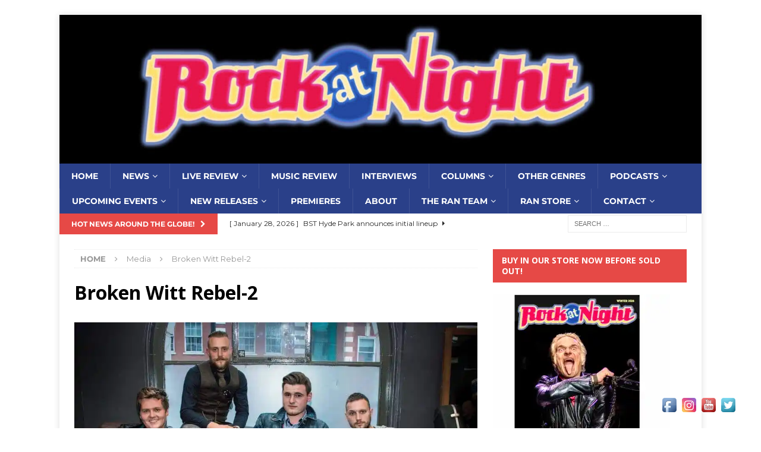

--- FILE ---
content_type: text/html; charset=UTF-8
request_url: https://www.rockatnight.com/2015/06/soul-rockin-broken-witt-rebels-howl-at-the-jazz-cafe-2/broken-witt-rebel-2/
body_size: 21159
content:
<!DOCTYPE html>
<html class="no-js mh-one-sb" lang="en-US">
<head>
<meta charset="UTF-8">
<meta name="viewport" content="width=device-width, initial-scale=1.0">
<link rel="profile" href="http://gmpg.org/xfn/11" />
<link rel="pingback" href="https://www.rockatnight.com/xmlrpc.php" />
<title>Broken Witt Rebel-2 &#8211; Rock At Night</title>
<meta name='robots' content='max-image-preview:large' />
	<style>img:is([sizes="auto" i], [sizes^="auto," i]) { contain-intrinsic-size: 3000px 1500px }</style>
	<script>window._wca = window._wca || [];</script>
<link rel='dns-prefetch' href='//stats.wp.com' />
<link rel='dns-prefetch' href='//capi-automation.s3.us-east-2.amazonaws.com' />
<link rel='dns-prefetch' href='//fonts.googleapis.com' />
<link rel='preconnect' href='//i0.wp.com' />
<link rel='preconnect' href='//c0.wp.com' />
<link rel="alternate" type="application/rss+xml" title="Rock At Night &raquo; Feed" href="https://www.rockatnight.com/feed/" />
<link rel="alternate" type="application/rss+xml" title="Rock At Night &raquo; Comments Feed" href="https://www.rockatnight.com/comments/feed/" />
<link rel="alternate" type="application/rss+xml" title="Rock At Night &raquo; Broken Witt Rebel-2 Comments Feed" href="https://www.rockatnight.com/2015/06/soul-rockin-broken-witt-rebels-howl-at-the-jazz-cafe-2/broken-witt-rebel-2/feed/" />
<script type="text/javascript">
/* <![CDATA[ */
window._wpemojiSettings = {"baseUrl":"https:\/\/s.w.org\/images\/core\/emoji\/16.0.1\/72x72\/","ext":".png","svgUrl":"https:\/\/s.w.org\/images\/core\/emoji\/16.0.1\/svg\/","svgExt":".svg","source":{"concatemoji":"https:\/\/www.rockatnight.com\/wp-includes\/js\/wp-emoji-release.min.js?ver=6.8.3"}};
/*! This file is auto-generated */
!function(s,n){var o,i,e;function c(e){try{var t={supportTests:e,timestamp:(new Date).valueOf()};sessionStorage.setItem(o,JSON.stringify(t))}catch(e){}}function p(e,t,n){e.clearRect(0,0,e.canvas.width,e.canvas.height),e.fillText(t,0,0);var t=new Uint32Array(e.getImageData(0,0,e.canvas.width,e.canvas.height).data),a=(e.clearRect(0,0,e.canvas.width,e.canvas.height),e.fillText(n,0,0),new Uint32Array(e.getImageData(0,0,e.canvas.width,e.canvas.height).data));return t.every(function(e,t){return e===a[t]})}function u(e,t){e.clearRect(0,0,e.canvas.width,e.canvas.height),e.fillText(t,0,0);for(var n=e.getImageData(16,16,1,1),a=0;a<n.data.length;a++)if(0!==n.data[a])return!1;return!0}function f(e,t,n,a){switch(t){case"flag":return n(e,"\ud83c\udff3\ufe0f\u200d\u26a7\ufe0f","\ud83c\udff3\ufe0f\u200b\u26a7\ufe0f")?!1:!n(e,"\ud83c\udde8\ud83c\uddf6","\ud83c\udde8\u200b\ud83c\uddf6")&&!n(e,"\ud83c\udff4\udb40\udc67\udb40\udc62\udb40\udc65\udb40\udc6e\udb40\udc67\udb40\udc7f","\ud83c\udff4\u200b\udb40\udc67\u200b\udb40\udc62\u200b\udb40\udc65\u200b\udb40\udc6e\u200b\udb40\udc67\u200b\udb40\udc7f");case"emoji":return!a(e,"\ud83e\udedf")}return!1}function g(e,t,n,a){var r="undefined"!=typeof WorkerGlobalScope&&self instanceof WorkerGlobalScope?new OffscreenCanvas(300,150):s.createElement("canvas"),o=r.getContext("2d",{willReadFrequently:!0}),i=(o.textBaseline="top",o.font="600 32px Arial",{});return e.forEach(function(e){i[e]=t(o,e,n,a)}),i}function t(e){var t=s.createElement("script");t.src=e,t.defer=!0,s.head.appendChild(t)}"undefined"!=typeof Promise&&(o="wpEmojiSettingsSupports",i=["flag","emoji"],n.supports={everything:!0,everythingExceptFlag:!0},e=new Promise(function(e){s.addEventListener("DOMContentLoaded",e,{once:!0})}),new Promise(function(t){var n=function(){try{var e=JSON.parse(sessionStorage.getItem(o));if("object"==typeof e&&"number"==typeof e.timestamp&&(new Date).valueOf()<e.timestamp+604800&&"object"==typeof e.supportTests)return e.supportTests}catch(e){}return null}();if(!n){if("undefined"!=typeof Worker&&"undefined"!=typeof OffscreenCanvas&&"undefined"!=typeof URL&&URL.createObjectURL&&"undefined"!=typeof Blob)try{var e="postMessage("+g.toString()+"("+[JSON.stringify(i),f.toString(),p.toString(),u.toString()].join(",")+"));",a=new Blob([e],{type:"text/javascript"}),r=new Worker(URL.createObjectURL(a),{name:"wpTestEmojiSupports"});return void(r.onmessage=function(e){c(n=e.data),r.terminate(),t(n)})}catch(e){}c(n=g(i,f,p,u))}t(n)}).then(function(e){for(var t in e)n.supports[t]=e[t],n.supports.everything=n.supports.everything&&n.supports[t],"flag"!==t&&(n.supports.everythingExceptFlag=n.supports.everythingExceptFlag&&n.supports[t]);n.supports.everythingExceptFlag=n.supports.everythingExceptFlag&&!n.supports.flag,n.DOMReady=!1,n.readyCallback=function(){n.DOMReady=!0}}).then(function(){return e}).then(function(){var e;n.supports.everything||(n.readyCallback(),(e=n.source||{}).concatemoji?t(e.concatemoji):e.wpemoji&&e.twemoji&&(t(e.twemoji),t(e.wpemoji)))}))}((window,document),window._wpemojiSettings);
/* ]]> */
</script>
<link rel='stylesheet' id='scap.flashblock-css' href='https://www.rockatnight.com/wp-content/plugins/compact-wp-audio-player/css/flashblock.css?ver=6.8.3' type='text/css' media='all' />
<link rel='stylesheet' id='scap.player-css' href='https://www.rockatnight.com/wp-content/plugins/compact-wp-audio-player/css/player.css?ver=6.8.3' type='text/css' media='all' />
<link rel='stylesheet' id='stripe-main-styles-css' href='https://www.rockatnight.com/wp-content/mu-plugins/vendor/godaddy/mwc-core/assets/css/stripe-settings.css' type='text/css' media='all' />
<style id='wp-emoji-styles-inline-css' type='text/css'>

	img.wp-smiley, img.emoji {
		display: inline !important;
		border: none !important;
		box-shadow: none !important;
		height: 1em !important;
		width: 1em !important;
		margin: 0 0.07em !important;
		vertical-align: -0.1em !important;
		background: none !important;
		padding: 0 !important;
	}
</style>
<link rel='stylesheet' id='wp-block-library-css' href='https://c0.wp.com/c/6.8.3/wp-includes/css/dist/block-library/style.min.css' type='text/css' media='all' />
<style id='classic-theme-styles-inline-css' type='text/css'>
/*! This file is auto-generated */
.wp-block-button__link{color:#fff;background-color:#32373c;border-radius:9999px;box-shadow:none;text-decoration:none;padding:calc(.667em + 2px) calc(1.333em + 2px);font-size:1.125em}.wp-block-file__button{background:#32373c;color:#fff;text-decoration:none}
</style>
<style id='zwt-beautiful-link-preview-style-inline-css' type='text/css'>
.wp-block-zwt-beautiful-link-preview{background-color:transparent}

</style>
<link rel='stylesheet' id='mediaelement-css' href='https://c0.wp.com/c/6.8.3/wp-includes/js/mediaelement/mediaelementplayer-legacy.min.css' type='text/css' media='all' />
<link rel='stylesheet' id='wp-mediaelement-css' href='https://c0.wp.com/c/6.8.3/wp-includes/js/mediaelement/wp-mediaelement.min.css' type='text/css' media='all' />
<style id='jetpack-sharing-buttons-style-inline-css' type='text/css'>
.jetpack-sharing-buttons__services-list{display:flex;flex-direction:row;flex-wrap:wrap;gap:0;list-style-type:none;margin:5px;padding:0}.jetpack-sharing-buttons__services-list.has-small-icon-size{font-size:12px}.jetpack-sharing-buttons__services-list.has-normal-icon-size{font-size:16px}.jetpack-sharing-buttons__services-list.has-large-icon-size{font-size:24px}.jetpack-sharing-buttons__services-list.has-huge-icon-size{font-size:36px}@media print{.jetpack-sharing-buttons__services-list{display:none!important}}.editor-styles-wrapper .wp-block-jetpack-sharing-buttons{gap:0;padding-inline-start:0}ul.jetpack-sharing-buttons__services-list.has-background{padding:1.25em 2.375em}
</style>
<link rel='stylesheet' id='edd-blocks-css' href='https://www.rockatnight.com/wp-content/plugins/easy-digital-downloads/includes/blocks/assets/css/edd-blocks.css?ver=3.6.4' type='text/css' media='all' />
<style id='global-styles-inline-css' type='text/css'>
:root{--wp--preset--aspect-ratio--square: 1;--wp--preset--aspect-ratio--4-3: 4/3;--wp--preset--aspect-ratio--3-4: 3/4;--wp--preset--aspect-ratio--3-2: 3/2;--wp--preset--aspect-ratio--2-3: 2/3;--wp--preset--aspect-ratio--16-9: 16/9;--wp--preset--aspect-ratio--9-16: 9/16;--wp--preset--color--black: #000000;--wp--preset--color--cyan-bluish-gray: #abb8c3;--wp--preset--color--white: #ffffff;--wp--preset--color--pale-pink: #f78da7;--wp--preset--color--vivid-red: #cf2e2e;--wp--preset--color--luminous-vivid-orange: #ff6900;--wp--preset--color--luminous-vivid-amber: #fcb900;--wp--preset--color--light-green-cyan: #7bdcb5;--wp--preset--color--vivid-green-cyan: #00d084;--wp--preset--color--pale-cyan-blue: #8ed1fc;--wp--preset--color--vivid-cyan-blue: #0693e3;--wp--preset--color--vivid-purple: #9b51e0;--wp--preset--gradient--vivid-cyan-blue-to-vivid-purple: linear-gradient(135deg,rgba(6,147,227,1) 0%,rgb(155,81,224) 100%);--wp--preset--gradient--light-green-cyan-to-vivid-green-cyan: linear-gradient(135deg,rgb(122,220,180) 0%,rgb(0,208,130) 100%);--wp--preset--gradient--luminous-vivid-amber-to-luminous-vivid-orange: linear-gradient(135deg,rgba(252,185,0,1) 0%,rgba(255,105,0,1) 100%);--wp--preset--gradient--luminous-vivid-orange-to-vivid-red: linear-gradient(135deg,rgba(255,105,0,1) 0%,rgb(207,46,46) 100%);--wp--preset--gradient--very-light-gray-to-cyan-bluish-gray: linear-gradient(135deg,rgb(238,238,238) 0%,rgb(169,184,195) 100%);--wp--preset--gradient--cool-to-warm-spectrum: linear-gradient(135deg,rgb(74,234,220) 0%,rgb(151,120,209) 20%,rgb(207,42,186) 40%,rgb(238,44,130) 60%,rgb(251,105,98) 80%,rgb(254,248,76) 100%);--wp--preset--gradient--blush-light-purple: linear-gradient(135deg,rgb(255,206,236) 0%,rgb(152,150,240) 100%);--wp--preset--gradient--blush-bordeaux: linear-gradient(135deg,rgb(254,205,165) 0%,rgb(254,45,45) 50%,rgb(107,0,62) 100%);--wp--preset--gradient--luminous-dusk: linear-gradient(135deg,rgb(255,203,112) 0%,rgb(199,81,192) 50%,rgb(65,88,208) 100%);--wp--preset--gradient--pale-ocean: linear-gradient(135deg,rgb(255,245,203) 0%,rgb(182,227,212) 50%,rgb(51,167,181) 100%);--wp--preset--gradient--electric-grass: linear-gradient(135deg,rgb(202,248,128) 0%,rgb(113,206,126) 100%);--wp--preset--gradient--midnight: linear-gradient(135deg,rgb(2,3,129) 0%,rgb(40,116,252) 100%);--wp--preset--font-size--small: 13px;--wp--preset--font-size--medium: 20px;--wp--preset--font-size--large: 36px;--wp--preset--font-size--x-large: 42px;--wp--preset--spacing--20: 0.44rem;--wp--preset--spacing--30: 0.67rem;--wp--preset--spacing--40: 1rem;--wp--preset--spacing--50: 1.5rem;--wp--preset--spacing--60: 2.25rem;--wp--preset--spacing--70: 3.38rem;--wp--preset--spacing--80: 5.06rem;--wp--preset--shadow--natural: 6px 6px 9px rgba(0, 0, 0, 0.2);--wp--preset--shadow--deep: 12px 12px 50px rgba(0, 0, 0, 0.4);--wp--preset--shadow--sharp: 6px 6px 0px rgba(0, 0, 0, 0.2);--wp--preset--shadow--outlined: 6px 6px 0px -3px rgba(255, 255, 255, 1), 6px 6px rgba(0, 0, 0, 1);--wp--preset--shadow--crisp: 6px 6px 0px rgba(0, 0, 0, 1);}:where(.is-layout-flex){gap: 0.5em;}:where(.is-layout-grid){gap: 0.5em;}body .is-layout-flex{display: flex;}.is-layout-flex{flex-wrap: wrap;align-items: center;}.is-layout-flex > :is(*, div){margin: 0;}body .is-layout-grid{display: grid;}.is-layout-grid > :is(*, div){margin: 0;}:where(.wp-block-columns.is-layout-flex){gap: 2em;}:where(.wp-block-columns.is-layout-grid){gap: 2em;}:where(.wp-block-post-template.is-layout-flex){gap: 1.25em;}:where(.wp-block-post-template.is-layout-grid){gap: 1.25em;}.has-black-color{color: var(--wp--preset--color--black) !important;}.has-cyan-bluish-gray-color{color: var(--wp--preset--color--cyan-bluish-gray) !important;}.has-white-color{color: var(--wp--preset--color--white) !important;}.has-pale-pink-color{color: var(--wp--preset--color--pale-pink) !important;}.has-vivid-red-color{color: var(--wp--preset--color--vivid-red) !important;}.has-luminous-vivid-orange-color{color: var(--wp--preset--color--luminous-vivid-orange) !important;}.has-luminous-vivid-amber-color{color: var(--wp--preset--color--luminous-vivid-amber) !important;}.has-light-green-cyan-color{color: var(--wp--preset--color--light-green-cyan) !important;}.has-vivid-green-cyan-color{color: var(--wp--preset--color--vivid-green-cyan) !important;}.has-pale-cyan-blue-color{color: var(--wp--preset--color--pale-cyan-blue) !important;}.has-vivid-cyan-blue-color{color: var(--wp--preset--color--vivid-cyan-blue) !important;}.has-vivid-purple-color{color: var(--wp--preset--color--vivid-purple) !important;}.has-black-background-color{background-color: var(--wp--preset--color--black) !important;}.has-cyan-bluish-gray-background-color{background-color: var(--wp--preset--color--cyan-bluish-gray) !important;}.has-white-background-color{background-color: var(--wp--preset--color--white) !important;}.has-pale-pink-background-color{background-color: var(--wp--preset--color--pale-pink) !important;}.has-vivid-red-background-color{background-color: var(--wp--preset--color--vivid-red) !important;}.has-luminous-vivid-orange-background-color{background-color: var(--wp--preset--color--luminous-vivid-orange) !important;}.has-luminous-vivid-amber-background-color{background-color: var(--wp--preset--color--luminous-vivid-amber) !important;}.has-light-green-cyan-background-color{background-color: var(--wp--preset--color--light-green-cyan) !important;}.has-vivid-green-cyan-background-color{background-color: var(--wp--preset--color--vivid-green-cyan) !important;}.has-pale-cyan-blue-background-color{background-color: var(--wp--preset--color--pale-cyan-blue) !important;}.has-vivid-cyan-blue-background-color{background-color: var(--wp--preset--color--vivid-cyan-blue) !important;}.has-vivid-purple-background-color{background-color: var(--wp--preset--color--vivid-purple) !important;}.has-black-border-color{border-color: var(--wp--preset--color--black) !important;}.has-cyan-bluish-gray-border-color{border-color: var(--wp--preset--color--cyan-bluish-gray) !important;}.has-white-border-color{border-color: var(--wp--preset--color--white) !important;}.has-pale-pink-border-color{border-color: var(--wp--preset--color--pale-pink) !important;}.has-vivid-red-border-color{border-color: var(--wp--preset--color--vivid-red) !important;}.has-luminous-vivid-orange-border-color{border-color: var(--wp--preset--color--luminous-vivid-orange) !important;}.has-luminous-vivid-amber-border-color{border-color: var(--wp--preset--color--luminous-vivid-amber) !important;}.has-light-green-cyan-border-color{border-color: var(--wp--preset--color--light-green-cyan) !important;}.has-vivid-green-cyan-border-color{border-color: var(--wp--preset--color--vivid-green-cyan) !important;}.has-pale-cyan-blue-border-color{border-color: var(--wp--preset--color--pale-cyan-blue) !important;}.has-vivid-cyan-blue-border-color{border-color: var(--wp--preset--color--vivid-cyan-blue) !important;}.has-vivid-purple-border-color{border-color: var(--wp--preset--color--vivid-purple) !important;}.has-vivid-cyan-blue-to-vivid-purple-gradient-background{background: var(--wp--preset--gradient--vivid-cyan-blue-to-vivid-purple) !important;}.has-light-green-cyan-to-vivid-green-cyan-gradient-background{background: var(--wp--preset--gradient--light-green-cyan-to-vivid-green-cyan) !important;}.has-luminous-vivid-amber-to-luminous-vivid-orange-gradient-background{background: var(--wp--preset--gradient--luminous-vivid-amber-to-luminous-vivid-orange) !important;}.has-luminous-vivid-orange-to-vivid-red-gradient-background{background: var(--wp--preset--gradient--luminous-vivid-orange-to-vivid-red) !important;}.has-very-light-gray-to-cyan-bluish-gray-gradient-background{background: var(--wp--preset--gradient--very-light-gray-to-cyan-bluish-gray) !important;}.has-cool-to-warm-spectrum-gradient-background{background: var(--wp--preset--gradient--cool-to-warm-spectrum) !important;}.has-blush-light-purple-gradient-background{background: var(--wp--preset--gradient--blush-light-purple) !important;}.has-blush-bordeaux-gradient-background{background: var(--wp--preset--gradient--blush-bordeaux) !important;}.has-luminous-dusk-gradient-background{background: var(--wp--preset--gradient--luminous-dusk) !important;}.has-pale-ocean-gradient-background{background: var(--wp--preset--gradient--pale-ocean) !important;}.has-electric-grass-gradient-background{background: var(--wp--preset--gradient--electric-grass) !important;}.has-midnight-gradient-background{background: var(--wp--preset--gradient--midnight) !important;}.has-small-font-size{font-size: var(--wp--preset--font-size--small) !important;}.has-medium-font-size{font-size: var(--wp--preset--font-size--medium) !important;}.has-large-font-size{font-size: var(--wp--preset--font-size--large) !important;}.has-x-large-font-size{font-size: var(--wp--preset--font-size--x-large) !important;}
:where(.wp-block-post-template.is-layout-flex){gap: 1.25em;}:where(.wp-block-post-template.is-layout-grid){gap: 1.25em;}
:where(.wp-block-columns.is-layout-flex){gap: 2em;}:where(.wp-block-columns.is-layout-grid){gap: 2em;}
:root :where(.wp-block-pullquote){font-size: 1.5em;line-height: 1.6;}
</style>
<link rel='stylesheet' id='zwt_wp_linkpreviewer-css' href='https://www.rockatnight.com/wp-content/plugins/beautiful-link-preview/public/css/zwt_wp_linkpreviewer-public.css?ver=1.5.0' type='text/css' media='all' />
<link rel='stylesheet' id='contact-form-7-css' href='https://www.rockatnight.com/wp-content/plugins/contact-form-7/includes/css/styles.css?ver=6.1.4' type='text/css' media='all' />
<style id='contact-form-7-inline-css' type='text/css'>
.wpcf7 .wpcf7-recaptcha iframe {margin-bottom: 0;}.wpcf7 .wpcf7-recaptcha[data-align="center"] > div {margin: 0 auto;}.wpcf7 .wpcf7-recaptcha[data-align="right"] > div {margin: 0 0 0 auto;}
</style>
<link rel='stylesheet' id='acx_fsmi_styles-css' href='https://www.rockatnight.com/wp-content/plugins/floating-social-media-icon/css/style.css?v=4.3.5&#038;ver=6.8.3' type='text/css' media='all' />
<link rel='stylesheet' id='woocommerce-layout-css' href='https://c0.wp.com/p/woocommerce/10.4.3/assets/css/woocommerce-layout.css' type='text/css' media='all' />
<style id='woocommerce-layout-inline-css' type='text/css'>

	.infinite-scroll .woocommerce-pagination {
		display: none;
	}
</style>
<link rel='stylesheet' id='woocommerce-smallscreen-css' href='https://c0.wp.com/p/woocommerce/10.4.3/assets/css/woocommerce-smallscreen.css' type='text/css' media='only screen and (max-width: 768px)' />
<link rel='stylesheet' id='woocommerce-general-css' href='https://c0.wp.com/p/woocommerce/10.4.3/assets/css/woocommerce.css' type='text/css' media='all' />
<style id='woocommerce-inline-inline-css' type='text/css'>
.woocommerce form .form-row .required { visibility: visible; }
</style>
<link rel='stylesheet' id='edd-styles-css' href='https://www.rockatnight.com/wp-content/plugins/easy-digital-downloads/assets/build/css/frontend/edd.min.css?ver=3.6.4' type='text/css' media='all' />
<link rel='stylesheet' id='wp-components-css' href='https://c0.wp.com/c/6.8.3/wp-includes/css/dist/components/style.min.css' type='text/css' media='all' />
<link rel='stylesheet' id='godaddy-styles-css' href='https://www.rockatnight.com/wp-content/mu-plugins/vendor/wpex/godaddy-launch/includes/Dependencies/GoDaddy/Styles/build/latest.css?ver=2.0.2' type='text/css' media='all' />
<link rel='stylesheet' id='mh-magazine-css' href='https://www.rockatnight.com/wp-content/themes/mh-magazine/style.css?ver=3.9.0' type='text/css' media='all' />
<link rel='stylesheet' id='mh-font-awesome-css' href='https://www.rockatnight.com/wp-content/themes/mh-magazine/includes/font-awesome.min.css' type='text/css' media='all' />
<link rel='stylesheet' id='mh-google-fonts-css' href='https://fonts.googleapis.com/css?family=Montserrat:300,400,400italic,600,700%7cOpen+Sans:300,400,400italic,600,700' type='text/css' media='all' />
<link rel='stylesheet' id='mh-woocommerce-css' href='https://www.rockatnight.com/wp-content/themes/mh-magazine/woocommerce/woocommerce.css?ver=6.8.3' type='text/css' media='all' />
<script type="text/javascript" src="https://www.rockatnight.com/wp-content/plugins/compact-wp-audio-player/js/soundmanager2-nodebug-jsmin.js?ver=6.8.3" id="scap.soundmanager2-js"></script>
<script type="text/javascript" src="https://c0.wp.com/c/6.8.3/wp-includes/js/jquery/jquery.min.js" id="jquery-core-js"></script>
<script type="text/javascript" src="https://c0.wp.com/c/6.8.3/wp-includes/js/jquery/jquery-migrate.min.js" id="jquery-migrate-js"></script>
<script type="text/javascript" src="https://www.rockatnight.com/wp-content/plugins/beautiful-link-preview/public/js/zwt_wp_linkpreviewer-public.js?ver=1.5.0" id="zwt_wp_linkpreviewer-js"></script>
<script type="text/javascript" src="https://c0.wp.com/p/woocommerce/10.4.3/assets/js/jquery-blockui/jquery.blockUI.min.js" id="wc-jquery-blockui-js" defer="defer" data-wp-strategy="defer"></script>
<script type="text/javascript" id="wc-add-to-cart-js-extra">
/* <![CDATA[ */
var wc_add_to_cart_params = {"ajax_url":"\/wp-admin\/admin-ajax.php","wc_ajax_url":"\/?wc-ajax=%%endpoint%%","i18n_view_cart":"View cart","cart_url":"https:\/\/www.rockatnight.com\/cart\/","is_cart":"","cart_redirect_after_add":"no"};
/* ]]> */
</script>
<script type="text/javascript" src="https://c0.wp.com/p/woocommerce/10.4.3/assets/js/frontend/add-to-cart.min.js" id="wc-add-to-cart-js" defer="defer" data-wp-strategy="defer"></script>
<script type="text/javascript" src="https://c0.wp.com/p/woocommerce/10.4.3/assets/js/js-cookie/js.cookie.min.js" id="wc-js-cookie-js" defer="defer" data-wp-strategy="defer"></script>
<script type="text/javascript" id="woocommerce-js-extra">
/* <![CDATA[ */
var woocommerce_params = {"ajax_url":"\/wp-admin\/admin-ajax.php","wc_ajax_url":"\/?wc-ajax=%%endpoint%%","i18n_password_show":"Show password","i18n_password_hide":"Hide password"};
/* ]]> */
</script>
<script type="text/javascript" src="https://c0.wp.com/p/woocommerce/10.4.3/assets/js/frontend/woocommerce.min.js" id="woocommerce-js" defer="defer" data-wp-strategy="defer"></script>
<script type="text/javascript" src="https://www.rockatnight.com/wp-content/themes/mh-magazine/js/scripts.js?ver=3.9.0" id="mh-scripts-js"></script>
<script type="text/javascript" src="https://stats.wp.com/s-202605.js" id="woocommerce-analytics-js" defer="defer" data-wp-strategy="defer"></script>
<link rel="https://api.w.org/" href="https://www.rockatnight.com/wp-json/" /><link rel="alternate" title="JSON" type="application/json" href="https://www.rockatnight.com/wp-json/wp/v2/media/3966" /><link rel="EditURI" type="application/rsd+xml" title="RSD" href="https://www.rockatnight.com/xmlrpc.php?rsd" />
<meta name="generator" content="WordPress 6.8.3" />
<meta name="generator" content="Seriously Simple Podcasting 3.14.2" />
<meta name="generator" content="WooCommerce 10.4.3" />
<link rel='shortlink' href='https://www.rockatnight.com/?p=3966' />
<link rel="alternate" title="oEmbed (JSON)" type="application/json+oembed" href="https://www.rockatnight.com/wp-json/oembed/1.0/embed?url=https%3A%2F%2Fwww.rockatnight.com%2F2015%2F06%2Fsoul-rockin-broken-witt-rebels-howl-at-the-jazz-cafe-2%2Fbroken-witt-rebel-2%2F" />
<link rel="alternate" title="oEmbed (XML)" type="text/xml+oembed" href="https://www.rockatnight.com/wp-json/oembed/1.0/embed?url=https%3A%2F%2Fwww.rockatnight.com%2F2015%2F06%2Fsoul-rockin-broken-witt-rebels-howl-at-the-jazz-cafe-2%2Fbroken-witt-rebel-2%2F&#038;format=xml" />



<!-- Starting Styles For Social Media Icon From Acurax International www.acurax.com -->
<style type='text/css'>
#divBottomRight img 
{
width: 32px; 
}
</style>
<!-- Ending Styles For Social Media Icon From Acurax International www.acurax.com -->




<link rel="alternate" type="application/rss+xml" title="Podcast RSS feed" href="https://www.rockatnight.com/feed/podcast" />


<!-- StarBox - the Author Box for Humans 3.5.4, visit: https://wordpress.org/plugins/starbox/ -->
<meta property="article:author" content="https://www.facebook.com/chyrissephotography/" />
<!-- /StarBox - the Author Box for Humans -->

<link rel='stylesheet' id='179b09ee21-css' href='https://www.rockatnight.com/wp-content/plugins/starbox/themes/minimal/css/frontend.min.css?ver=3.5.4' type='text/css' media='all' />
<link rel='stylesheet' id='92d97718cc-css' href='https://www.rockatnight.com/wp-content/plugins/starbox/themes/admin/css/hidedefault.min.css?ver=3.5.4' type='text/css' media='all' />
	<style>img#wpstats{display:none}</style>
		<meta name="generator" content="Easy Digital Downloads v3.6.4" />
<!-- WP Social Preview -->
<meta property="og:locale" content="en_US" />
<meta property="og:url" content="https://www.rockatnight.com/2015/06/soul-rockin-broken-witt-rebels-howl-at-the-jazz-cafe-2/broken-witt-rebel-2/" />
<meta property="og:title" content="Broken Witt Rebel-2" />
<meta name="twitter:title" content="Broken Witt Rebel-2" />
<meta property="og:description" content="Photo by Amanda Cunningham" />
<meta name="twitter:description" content="Photo by Amanda Cunningham" />
<meta property="og:image" content="https://i0.wp.com/www.rockatnight.com/wp-content/uploads/2020/04/Neon-Rock-At-Night-Logo-Yellow-Border.jpg?resize=1200%2C630&#038;ssl=1" />
<meta name="twitter:card" content="summary_large_image" />
<meta name="twitter:image" content="https://i0.wp.com/www.rockatnight.com/wp-content/uploads/2020/04/Neon-Rock-At-Night-Logo-Yellow-Border.jpg?resize=1200%2C630&#038;ssl=1" />
<meta property="og:image:width" content="1400" />
<meta property="og:image:height" content="728" />
<meta property="fb:app_id" content="rockatnightmagazine" />
<meta name="twitter:site" content="@rockatnight" />
<!-- / WP Social Preview -->
<style type="text/css">
.mh-navigation li:hover, .mh-navigation ul li:hover > ul, .mh-main-nav-wrap, .mh-main-nav, .mh-social-nav li a:hover, .entry-tags li, .mh-slider-caption, .mh-widget-layout8 .mh-widget-title .mh-footer-widget-title-inner, .mh-widget-col-1 .mh-slider-caption, .mh-widget-col-1 .mh-posts-lineup-caption, .mh-carousel-layout1, .mh-spotlight-widget, .mh-social-widget li a, .mh-author-bio-widget, .mh-footer-widget .mh-tab-comment-excerpt, .mh-nip-item:hover .mh-nip-overlay, .mh-widget .tagcloud a, .mh-footer-widget .tagcloud a, .mh-footer, .mh-copyright-wrap, input[type=submit]:hover, #infinite-handle span:hover { background: #2a4089; }
.mh-extra-nav-bg { background: rgba(42, 64, 137, 0.2); }
.mh-slider-caption, .mh-posts-stacked-title, .mh-posts-lineup-caption { background: #2a4089; background: rgba(42, 64, 137, 0.8); }
@media screen and (max-width: 900px) { #mh-mobile .mh-slider-caption, #mh-mobile .mh-posts-lineup-caption { background: rgba(42, 64, 137, 1); } }
.slicknav_menu, .slicknav_nav ul, #mh-mobile .mh-footer-widget .mh-posts-stacked-overlay { border-color: #2a4089; }
.mh-copyright, .mh-copyright a { color: #fff; }
.mh-subheader, .page-numbers, a .pagelink, .mh-widget-layout3 .mh-widget-title, .mh-widget .search-form, .mh-tab-button, .mh-tab-content, .mh-nip-widget, .mh-magazine-facebook-page-widget, .mh-social-widget, .mh-posts-horizontal-widget, .mh-ad-spot, .mh-info-spot { background: #ffffff; }
.mh-tab-post-item { border-color: rgba(255, 255, 255, 0.3); }
.mh-tab-comment-excerpt { background: rgba(255, 255, 255, 0.6); }
</style>
<!--[if lt IE 9]>
<script src="https://www.rockatnight.com/wp-content/themes/mh-magazine/js/css3-mediaqueries.js"></script>
<![endif]-->
<style type="text/css">
body { font-family: "Montserrat", sans-serif; }
</style>
			<link rel="preload" href="https://www.rockatnight.com/wp-content/plugins/wordpress-popup/assets/hustle-ui/fonts/hustle-icons-font.woff2" as="font" type="font/woff2" crossorigin>
			<noscript><style>.woocommerce-product-gallery{ opacity: 1 !important; }</style></noscript>
				<script  type="text/javascript">
				!function(f,b,e,v,n,t,s){if(f.fbq)return;n=f.fbq=function(){n.callMethod?
					n.callMethod.apply(n,arguments):n.queue.push(arguments)};if(!f._fbq)f._fbq=n;
					n.push=n;n.loaded=!0;n.version='2.0';n.queue=[];t=b.createElement(e);t.async=!0;
					t.src=v;s=b.getElementsByTagName(e)[0];s.parentNode.insertBefore(t,s)}(window,
					document,'script','https://connect.facebook.net/en_US/fbevents.js');
			</script>
			<!-- WooCommerce Facebook Integration Begin -->
			<script  type="text/javascript">

				fbq('init', '1505295256328877', {}, {
    "agent": "woocommerce_0-10.4.3-3.5.15"
});

				document.addEventListener( 'DOMContentLoaded', function() {
					// Insert placeholder for events injected when a product is added to the cart through AJAX.
					document.body.insertAdjacentHTML( 'beforeend', '<div class=\"wc-facebook-pixel-event-placeholder\"></div>' );
				}, false );

			</script>
			<!-- WooCommerce Facebook Integration End -->
			<style type="text/css" id="custom-background-css">
body.custom-background { background-color: #ffffff; }
</style>
	<style id="hustle-module-6-0-styles" class="hustle-module-styles hustle-module-styles-6">@media screen and (min-width: 783px) {.hustle-ui:not(.hustle-size--small).module_id_6 .hustle-popup-content {max-width: 600px;max-height: none;max-height: unset;overflow-y: initial;}}@media screen and (min-width: 783px) { .hustle-layout {max-height: none;max-height: unset;}} .hustle-ui.module_id_6  {padding-right: 15px;padding-left: 15px;}.hustle-ui.module_id_6  .hustle-popup-content .hustle-info,.hustle-ui.module_id_6  .hustle-popup-content .hustle-optin {padding-top: 15px;padding-bottom: 15px;}@media screen and (min-width: 783px) {.hustle-ui:not(.hustle-size--small).module_id_6  {padding-right: 15px;padding-left: 15px;}.hustle-ui:not(.hustle-size--small).module_id_6  .hustle-popup-content .hustle-info,.hustle-ui:not(.hustle-size--small).module_id_6  .hustle-popup-content .hustle-optin {padding-top: 15px;padding-bottom: 15px;}} .hustle-ui.module_id_6 .hustle-layout {margin: 0px 0px 0px 0px;padding: 127px 0px 127px 0px;border-width: 0px 0px 0px 0px;border-style: solid;border-color: #DADADA;border-radius: 0px 0px 0px 0px;overflow: hidden;background-color: #38454E;-moz-box-shadow: 0px 0px 0px 0px rgba(0,0,0,0);-webkit-box-shadow: 0px 0px 0px 0px rgba(0,0,0,0);box-shadow: 0px 0px 0px 0px rgba(0,0,0,0);}@media screen and (min-width: 783px) {.hustle-ui:not(.hustle-size--small).module_id_6 .hustle-layout {margin: 0px 0px 0px 0px;padding: 140px 40px 140px 40px;border-width: 0px 0px 0px 0px;border-style: solid;border-radius: 0px 0px 0px 0px;-moz-box-shadow: 0px 0px 0px 0px rgba(0,0,0,0);-webkit-box-shadow: 0px 0px 0px 0px rgba(0,0,0,0);box-shadow: 0px 0px 0px 0px rgba(0,0,0,0);}} .hustle-ui.module_id_6 .hustle-layout .hustle-layout-header {padding: 0px 0px 0px 0px;border-width: 0px 0px 0px 0px;border-style: solid;border-color: rgba(0,0,0,0.16);border-radius: 0px 0px 0px 0px;background-color: rgba(0,0,0,0);-moz-box-shadow: 0px 0px 0px 0px rgba(0,0,0,0);-webkit-box-shadow: 0px 0px 0px 0px rgba(0,0,0,0);box-shadow: 0px 0px 0px 0px rgba(0,0,0,0);}@media screen and (min-width: 783px) {.hustle-ui:not(.hustle-size--small).module_id_6 .hustle-layout .hustle-layout-header {padding: 0px 0px 0px 0px;border-width: 0px 0px 0px 0px;border-style: solid;border-radius: 0px 0px 0px 0px;-moz-box-shadow: 0px 0px 0px 0px rgba(0,0,0,0);-webkit-box-shadow: 0px 0px 0px 0px rgba(0,0,0,0);box-shadow: 0px 0px 0px 0px rgba(0,0,0,0);}} .hustle-ui.module_id_6 .hustle-layout .hustle-layout-content {padding: 0px 0px 0px 0px;border-width: 0px 0px 0px 0px;border-style: solid;border-radius: 0px 0px 0px 0px;border-color: rgba(0,0,0,0);background-color: #5D7380;-moz-box-shadow: 0px 0px 0px 0px rgba(0,0,0,0);-webkit-box-shadow: 0px 0px 0px 0px rgba(0,0,0,0);box-shadow: 0px 0px 0px 0px rgba(0,0,0,0);}.hustle-ui.module_id_6 .hustle-main-wrapper {position: relative;padding:32px 0 0;}@media screen and (min-width: 783px) {.hustle-ui:not(.hustle-size--small).module_id_6 .hustle-layout .hustle-layout-content {padding: 0px 0px 0px 0px;border-width: 0px 0px 0px 0px;border-style: solid;border-radius: 0px 0px 0px 0px;-moz-box-shadow: 0px 0px 0px 0px rgba(0,0,0,0);-webkit-box-shadow: 0px 0px 0px 0px rgba(0,0,0,0);box-shadow: 0px 0px 0px 0px rgba(0,0,0,0);}}@media screen and (min-width: 783px) {.hustle-ui:not(.hustle-size--small).module_id_6 .hustle-main-wrapper {padding:32px 0 0;}} .hustle-ui.module_id_6 .hustle-layout .hustle-layout-footer {padding: 1px 20px 20px 20px;border-width: 0px 0px 0px 0px;border-style: solid;border-color: rgba(0,0,0,0);border-radius: 0px 0px 0px 0px;background-color: rgba(0,0,0,0.16);-moz-box-shadow: 0px 0px 0px 0px rgba(0,0,0,0);-webkit-box-shadow: 0px 0px 0px 0px rgba(0,0,0,0);box-shadow: 0px 0px 0px 0px rgba(0,0,0,0);}@media screen and (min-width: 783px) {.hustle-ui:not(.hustle-size--small).module_id_6 .hustle-layout .hustle-layout-footer {padding: 1px 20px 20px 20px;border-width: 0px 0px 0px 0px;border-style: solid;border-radius: 0px 0px 0px 0px;-moz-box-shadow: 0px 0px 0px 0px rgba(0,0,0,0);-webkit-box-shadow: 0px 0px 0px 0px rgba(0,0,0,0);box-shadow: 0px 0px 0px 0px rgba(0,0,0,0);}}.hustle-ui.module_id_6 .hustle-layout .hustle-image {background-color: #35414A;}.hustle-ui.module_id_6 .hustle-layout .hustle-image {height: 150px;overflow: hidden;}@media screen and (min-width: 783px) {.hustle-ui:not(.hustle-size--small).module_id_6 .hustle-layout .hustle-image {max-width: 320px;height: auto;min-height: 0;-webkit-box-flex: 0;-ms-flex: 0 0 320px;flex: 0 0 320px;}}.hustle-ui.module_id_6 .hustle-layout .hustle-image img {width: 100%;max-width: unset;height: 100%;display: block;position: absolute;object-fit: contain;-ms-interpolation-mode: bicubic;}@media all and (-ms-high-contrast: none), (-ms-high-contrast: active) {.hustle-ui.module_id_6 .hustle-layout .hustle-image img {width: auto;max-width: 100%;height: auto;max-height: 100%;}}@media screen and (min-width: 783px) {.hustle-ui:not(.hustle-size--small).module_id_6 .hustle-layout .hustle-image img {width: 100%;max-width: unset;height: 100%;display: block;position: absolute;object-fit: contain;-ms-interpolation-mode: bicubic;}}@media all and (min-width: 783px) and (-ms-high-contrast: none), (-ms-high-contrast: active) {.hustle-ui:not(.hustle-size--small).module_id_6 .hustle-layout .hustle-image img {width: auto;max-width: 100%;height: auto;max-height: 100%;}}.hustle-ui.module_id_6 .hustle-layout .hustle-image img {object-position: center center;-o-object-position: center center;}@media all and (-ms-high-contrast: none), (-ms-high-contrast: active) {.hustle-ui.module_id_6 .hustle-layout .hustle-image img {left: 50%;}}@media all and (-ms-high-contrast: none), (-ms-high-contrast: active) {.hustle-ui.module_id_6 .hustle-layout .hustle-image img {transform: translate(-50%,-50%);-ms-transform: translate(-50%,-50%);-webkit-transform: translate(-50%,-50%);}}@media all and (-ms-high-contrast: none), (-ms-high-contrast: active) {.hustle-ui.module_id_6 .hustle-layout .hustle-image img {top: 50%;}}@media all and (-ms-high-contrast: none), (-ms-high-contrast: active) {.hustle-ui.module_id_6 .hustle-layout .hustle-image img {transform: translate(-50%,-50%);-ms-transform: translate(-50%,-50%);-webkit-transform: translate(-50%,-50%);}}@media screen and (min-width: 783px) {.hustle-ui:not(.hustle-size--small).module_id_6 .hustle-layout .hustle-image img {object-position: center center;-o-object-position: center center;}}@media all and (min-width: 783px) and (-ms-high-contrast: none), (-ms-high-contrast: active) {.hustle-ui:not(.hustle-size--small).module_id_6 .hustle-layout .hustle-image img {left: 50%;right: auto;}}@media all and (min-width: 783px) and (-ms-high-contrast: none), (-ms-high-contrast: active) {.hustle-ui:not(.hustle-size--small).module_id_6 .hustle-layout .hustle-image img {transform: translate(-50%,-50%);-ms-transform: translate(-50%,-50%);-webkit-transform: translate(-50%,-50%);}}@media all and (min-width: 783px) and (-ms-high-contrast: none), (-ms-high-contrast: active) {.hustle-ui:not(.hustle-size--small).module_id_6 .hustle-layout .hustle-image img {top: 50%;bottom: auto;}}@media all and (min-width: 783px) and (-ms-high-contrast: none), (-ms-high-contrast: active) {.hustle-ui:not(.hustle-size--small).module_id_6 .hustle-layout .hustle-image img {transform: translate(-50%,-50%);-ms-transform: translate(-50%,-50%);-webkit-transform: translate(-50%,-50%);}}  .hustle-ui.module_id_6 .hustle-layout .hustle-content {margin: 0px 0px 0px 0px;padding: 0px 0px 0px 0px;border-width: 0px 0px 0px 0px;border-style: solid;border-radius: 0px 0px 0px 0px;border-color: rgba(0,0,0,0);background-color: rgba(0,0,0,0);-moz-box-shadow: 0px 0px 0px 0px rgba(0,0,0,0);-webkit-box-shadow: 0px 0px 0px 0px rgba(0,0,0,0);box-shadow: 0px 0px 0px 0px rgba(0,0,0,0);}.hustle-ui.module_id_6 .hustle-layout .hustle-content .hustle-content-wrap {padding: 0px 0 0px 0;}@media screen and (min-width: 783px) {.hustle-ui:not(.hustle-size--small).module_id_6 .hustle-layout .hustle-content {margin: 0px 0px 0px 0px;padding: 0px 0px 0px 0px;border-width: 0px 0px 0px 0px;border-style: solid;border-radius: 0px 0px 0px 0px;-moz-box-shadow: 0px 0px 0px 0px rgba(0,0,0,0);-webkit-box-shadow: 0px 0px 0px 0px rgba(0,0,0,0);box-shadow: 0px 0px 0px 0px rgba(0,0,0,0);}.hustle-ui:not(.hustle-size--small).module_id_6 .hustle-layout .hustle-content .hustle-content-wrap {padding: 0px 0 0px 0;}} .hustle-ui.module_id_6 .hustle-layout .hustle-title {display: block;margin: 0px 0px 30px 0px;padding: 0px 0px 0px 0px;border-width: 0px 0px 0px 0px;border-style: solid;border-color: rgba(0,0,0,0);border-radius: 0px 0px 0px 0px;background-color: rgba(0,0,0,0);box-shadow: 0px 0px 0px 0px rgba(0,0,0,0);-moz-box-shadow: 0px 0px 0px 0px rgba(0,0,0,0);-webkit-box-shadow: 0px 0px 0px 0px rgba(0,0,0,0);color: #ffffff;font: 700 40px/57px Montserrat;font-style: normal;letter-spacing: 7.9px;text-transform: none;text-decoration: none;text-align: center;}@media screen and (min-width: 783px) {.hustle-ui:not(.hustle-size--small).module_id_6 .hustle-layout .hustle-title {margin: 0px 0px 30px 0px;padding: 0px 0px 0px 0px;border-width: 0px 0px 0px 0px;border-style: solid;border-radius: 0px 0px 0px 0px;box-shadow: 0px 0px 0px 0px rgba(0,0,0,0);-moz-box-shadow: 0px 0px 0px 0px rgba(0,0,0,0);-webkit-box-shadow: 0px 0px 0px 0px rgba(0,0,0,0);font: 700 33px/48px Montserrat;font-style: normal;letter-spacing: 12px;text-transform: uppercase;text-decoration: none;text-align: center;}} .hustle-ui.module_id_6 .hustle-layout .hustle-subtitle {display: block;margin: 0% 20% 0% 20%;padding: 11px 0px 11px 0px;border-width: 1px 1px 1px 1px;border-style: dashed;border-color: rgba(0,0,0,0);border-radius: 0px 0px 0px 0px;background-color: rgba(0,0,0,0);box-shadow: 0px 0px 0px 0px rgba(0,0,0,0);-moz-box-shadow: 0px 0px 0px 0px rgba(0,0,0,0);-webkit-box-shadow: 0px 0px 0px 0px rgba(0,0,0,0);color: #ffffff;font: 700 14px/22px Clicker Script;font-style: normal;letter-spacing: 1.1px;text-transform: none;text-decoration: none;text-align: center;}@media screen and (min-width: 783px) {.hustle-ui:not(.hustle-size--small).module_id_6 .hustle-layout .hustle-subtitle {margin: 0px 160px 0px 160px;padding: 11px 0px 11px 0px;border-width: 1px 1px 1px 1px;border-style: dashed;border-radius: 0px 0px 0px 0px;box-shadow: 0px 0px 0px 0px rgba(0,0,0,0);-moz-box-shadow: 0px 0px 0px 0px rgba(0,0,0,0);-webkit-box-shadow: 0px 0px 0px 0px rgba(0,0,0,0);font: 700 24px/22px Clicker Script;font-style: normal;letter-spacing: 1.1px;text-transform: capitalize;text-decoration: none;text-align: center;}} .hustle-ui.module_id_6 .hustle-layout .hustle-group-content {margin: 50px 0px 0px 0px;padding: 0px 20px 0px 20px;border-color: rgba(0,0,0,0);border-width: 0px 0px 0px 0px;border-style: solid;color: #ffffff;}.hustle-ui.module_id_6 .hustle-layout .hustle-group-content b,.hustle-ui.module_id_6 .hustle-layout .hustle-group-content strong {font-weight: bold;}.hustle-ui.module_id_6 .hustle-layout .hustle-group-content a,.hustle-ui.module_id_6 .hustle-layout .hustle-group-content a:visited {color: #38C5B5;}.hustle-ui.module_id_6 .hustle-layout .hustle-group-content a:hover {color: #2DA194;}.hustle-ui.module_id_6 .hustle-layout .hustle-group-content a:focus,.hustle-ui.module_id_6 .hustle-layout .hustle-group-content a:active {color: #2DA194;}@media screen and (min-width: 783px) {.hustle-ui:not(.hustle-size--small).module_id_6 .hustle-layout .hustle-group-content {margin: 50px 0px 0px 0px;padding: 0px 50px 0px 50px;border-width: 0px 0px 0px 0px;border-style: solid;}}.hustle-ui.module_id_6 .hustle-layout .hustle-group-content {color: #ffffff;font-size: 16px;line-height: 26px;font-family: Roboto;}@media screen and (min-width: 783px) {.hustle-ui:not(.hustle-size--small).module_id_6 .hustle-layout .hustle-group-content {font-size: 16px;line-height: 26px;}}.hustle-ui.module_id_6 .hustle-layout .hustle-group-content p:not([class*="forminator-"]) {margin: 0 0 10px;color: #ffffff;font: 400 16px/26px Roboto;font-style: normal;letter-spacing: -0.25px;text-transform: none;text-decoration: none;}.hustle-ui.module_id_6 .hustle-layout .hustle-group-content p:not([class*="forminator-"]):last-child {margin-bottom: 0;}@media screen and (min-width: 783px) {.hustle-ui:not(.hustle-size--small).module_id_6 .hustle-layout .hustle-group-content p:not([class*="forminator-"]) {margin: 0 0 10px;font: normal 16px/26px Roboto;font-style: normal;letter-spacing: -0.25px;text-transform: none;text-decoration: none;}.hustle-ui:not(.hustle-size--small).module_id_6 .hustle-layout .hustle-group-content p:not([class*="forminator-"]):last-child {margin-bottom: 0;}}.hustle-ui.module_id_6 .hustle-layout .hustle-group-content h1:not([class*="forminator-"]) {margin: 0 0 10px;color: #ffffff;font: 700 28px/1.4em Roboto;font-style: normal;letter-spacing: 0px;text-transform: none;text-decoration: none;}.hustle-ui.module_id_6 .hustle-layout .hustle-group-content h1:not([class*="forminator-"]):last-child {margin-bottom: 0;}@media screen and (min-width: 783px) {.hustle-ui:not(.hustle-size--small).module_id_6 .hustle-layout .hustle-group-content h1:not([class*="forminator-"]) {margin: 0 0 10px;font: 700 28px/1.4em Roboto;font-style: normal;letter-spacing: 0px;text-transform: none;text-decoration: none;}.hustle-ui:not(.hustle-size--small).module_id_6 .hustle-layout .hustle-group-content h1:not([class*="forminator-"]):last-child {margin-bottom: 0;}}.hustle-ui.module_id_6 .hustle-layout .hustle-group-content h2:not([class*="forminator-"]) {margin: 0 0 10px;color: #ffffff;font: 700 22px/1.4em Roboto;font-style: normal;letter-spacing: 0px;text-transform: none;text-decoration: none;}.hustle-ui.module_id_6 .hustle-layout .hustle-group-content h2:not([class*="forminator-"]):last-child {margin-bottom: 0;}@media screen and (min-width: 783px) {.hustle-ui:not(.hustle-size--small).module_id_6 .hustle-layout .hustle-group-content h2:not([class*="forminator-"]) {margin: 0 0 10px;font: 700 22px/1.4em Roboto;font-style: normal;letter-spacing: 0px;text-transform: none;text-decoration: none;}.hustle-ui:not(.hustle-size--small).module_id_6 .hustle-layout .hustle-group-content h2:not([class*="forminator-"]):last-child {margin-bottom: 0;}}.hustle-ui.module_id_6 .hustle-layout .hustle-group-content h3:not([class*="forminator-"]) {margin: 0 0 10px;color: #ffffff;font: 700 18px/1.4em Roboto;font-style: normal;letter-spacing: 0px;text-transform: none;text-decoration: none;}.hustle-ui.module_id_6 .hustle-layout .hustle-group-content h3:not([class*="forminator-"]):last-child {margin-bottom: 0;}@media screen and (min-width: 783px) {.hustle-ui:not(.hustle-size--small).module_id_6 .hustle-layout .hustle-group-content h3:not([class*="forminator-"]) {margin: 0 0 10px;font: 700 18px/1.4em Roboto;font-style: normal;letter-spacing: 0px;text-transform: none;text-decoration: none;}.hustle-ui:not(.hustle-size--small).module_id_6 .hustle-layout .hustle-group-content h3:not([class*="forminator-"]):last-child {margin-bottom: 0;}}.hustle-ui.module_id_6 .hustle-layout .hustle-group-content h4:not([class*="forminator-"]) {margin: 0 0 10px;color: #ffffff;font: 700 16px/1.4em Roboto;font-style: normal;letter-spacing: 0px;text-transform: none;text-decoration: none;}.hustle-ui.module_id_6 .hustle-layout .hustle-group-content h4:not([class*="forminator-"]):last-child {margin-bottom: 0;}@media screen and (min-width: 783px) {.hustle-ui:not(.hustle-size--small).module_id_6 .hustle-layout .hustle-group-content h4:not([class*="forminator-"]) {margin: 0 0 10px;font: 700 16px/1.4em Roboto;font-style: normal;letter-spacing: 0px;text-transform: none;text-decoration: none;}.hustle-ui:not(.hustle-size--small).module_id_6 .hustle-layout .hustle-group-content h4:not([class*="forminator-"]):last-child {margin-bottom: 0;}}.hustle-ui.module_id_6 .hustle-layout .hustle-group-content h5:not([class*="forminator-"]) {margin: 0 0 10px;color: #ffffff;font: 700 14px/1.4em Roboto;font-style: normal;letter-spacing: 0px;text-transform: none;text-decoration: none;}.hustle-ui.module_id_6 .hustle-layout .hustle-group-content h5:not([class*="forminator-"]):last-child {margin-bottom: 0;}@media screen and (min-width: 783px) {.hustle-ui:not(.hustle-size--small).module_id_6 .hustle-layout .hustle-group-content h5:not([class*="forminator-"]) {margin: 0 0 10px;font: 700 14px/1.4em Roboto;font-style: normal;letter-spacing: 0px;text-transform: none;text-decoration: none;}.hustle-ui:not(.hustle-size--small).module_id_6 .hustle-layout .hustle-group-content h5:not([class*="forminator-"]):last-child {margin-bottom: 0;}}.hustle-ui.module_id_6 .hustle-layout .hustle-group-content h6:not([class*="forminator-"]) {margin: 0 0 10px;color: #ffffff;font: 700 12px/1.4em Roboto;font-style: normal;letter-spacing: 0px;text-transform: uppercase;text-decoration: none;}.hustle-ui.module_id_6 .hustle-layout .hustle-group-content h6:not([class*="forminator-"]):last-child {margin-bottom: 0;}@media screen and (min-width: 783px) {.hustle-ui:not(.hustle-size--small).module_id_6 .hustle-layout .hustle-group-content h6:not([class*="forminator-"]) {margin: 0 0 10px;font: 700 12px/1.4em Roboto;font-style: normal;letter-spacing: 0px;text-transform: uppercase;text-decoration: none;}.hustle-ui:not(.hustle-size--small).module_id_6 .hustle-layout .hustle-group-content h6:not([class*="forminator-"]):last-child {margin-bottom: 0;}}.hustle-ui.module_id_6 .hustle-layout .hustle-group-content ol:not([class*="forminator-"]),.hustle-ui.module_id_6 .hustle-layout .hustle-group-content ul:not([class*="forminator-"]) {margin: 0 0 10px;}.hustle-ui.module_id_6 .hustle-layout .hustle-group-content ol:not([class*="forminator-"]):last-child,.hustle-ui.module_id_6 .hustle-layout .hustle-group-content ul:not([class*="forminator-"]):last-child {margin-bottom: 0;}.hustle-ui.module_id_6 .hustle-layout .hustle-group-content li:not([class*="forminator-"]) {margin: 0 0 5px;display: flex;align-items: flex-start;color: #ffffff;font: 400 14px/1.45em Roboto;font-style: normal;letter-spacing: 0px;text-transform: none;text-decoration: none;}.hustle-ui.module_id_6 .hustle-layout .hustle-group-content li:not([class*="forminator-"]):last-child {margin-bottom: 0;}.hustle-ui.module_id_6 .hustle-layout .hustle-group-content ol:not([class*="forminator-"]) li:before {color: #ADB5B7;flex-shrink: 0;}.hustle-ui.module_id_6 .hustle-layout .hustle-group-content ul:not([class*="forminator-"]) li:before {color: #ADB5B7;content: "\2022";font-size: 16px;flex-shrink: 0;}@media screen and (min-width: 783px) {.hustle-ui.module_id_6 .hustle-layout .hustle-group-content ol:not([class*="forminator-"]),.hustle-ui.module_id_6 .hustle-layout .hustle-group-content ul:not([class*="forminator-"]) {margin: 0 0 20px;}.hustle-ui.module_id_6 .hustle-layout .hustle-group-content ol:not([class*="forminator-"]):last-child,.hustle-ui.module_id_6 .hustle-layout .hustle-group-content ul:not([class*="forminator-"]):last-child {margin: 0;}}@media screen and (min-width: 783px) {.hustle-ui:not(.hustle-size--small).module_id_6 .hustle-layout .hustle-group-content li:not([class*="forminator-"]) {margin: 0 0 5px;font: 400 14px/1.45em Roboto;font-style: normal;letter-spacing: 0px;text-transform: none;text-decoration: none;}.hustle-ui:not(.hustle-size--small).module_id_6 .hustle-layout .hustle-group-content li:not([class*="forminator-"]):last-child {margin-bottom: 0;}}.hustle-ui.module_id_6 .hustle-layout .hustle-group-content blockquote {margin-right: 0;margin-left: 0;} .hustle-whole-module-cta {cursor: pointer;} .hustle-ui.module_id_6 .hustle-layout .hustle-cta-container {margin: 20px 0px 0px 0px;padding: 0px 0px 0px 0px;border-color: rgba(0,0,0,0);border-width: 0px 0px 0px 0px;border-style: solid;}@media screen and (min-width: 783px) {.hustle-ui:not(.hustle-size--small).module_id_6 .hustle-layout .hustle-cta-container {margin: 20px 0px 0px 0px;padding: 0px 0px 0px 0px;border-width: 0px 0px 0px 0px;border-style: solid;}} .hustle-ui.module_id_6 .hustle-layout a.hustle-button-cta {margin: 0;padding: 9px 46px 9px 46px;border-width: 2px 2px 2px 2px;border-style: solid;border-color: #2CAE9F;border-radius: 0px 0px 0px 0px;background-color: #38C5B5;-moz-box-shadow: 0px 0px 0px 0px rgba(0,0,0,0);-webkit-box-shadow: 0px 0px 0px 0px rgba(0,0,0,0);box-shadow: 0px 0px 0px 0px rgba(0,0,0,0);color: #FFFFFF;font: bold 13px/32px Roboto;font-style: normal;letter-spacing: 0.5px;text-transform: uppercase;text-decoration: none;text-align: center;}.hustle-ui.module_id_6 .hustle-layout a.hustle-button-cta:hover {border-color: #39CDBD;background-color: #2DA194;color: #FFFFFF;}.hustle-ui.module_id_6 .hustle-layout a.hustle-button-cta:focus {border-color: #39CDBD;background-color: #2DA194;color: #FFFFFF;}@media screen and (min-width: 783px) {.hustle-ui:not(.hustle-size--small).module_id_6 .hustle-layout a.hustle-button-cta {padding: 9px 46px 9px 46px;border-width: 2px 2px 2px 2px;border-style: solid;border-radius: 0px 0px 0px 0px;box-shadow: 0px 0px 0px 0px rgba(0,0,0,0);-moz-box-shadow: 0px 0px 0px 0px rgba(0,0,0,0);-webkit-box-shadow: 0px 0px 0px 0px rgba(0,0,0,0);font: 500 14px/22px Roboto;font-style: normal;letter-spacing: 1.5px;text-transform: uppercase;text-decoration: none;text-align: center;}} .hustle-ui.module_id_6 .hustle-layout .hustle-cta-container {align-items: center;flex-direction: column;display: flex;}.hustle-ui.module_id_6 .hustle-layout .hustle-cta-container .hustle-button-cta {width: auto;display: inline-block;}@media screen and (min-width: 783px) {.hustle-ui:not(.hustle-size--small).module_id_6 .hustle-layout .hustle-cta-container {justify-content: center;display: flex;flex-direction: unset;}.hustle-ui:not(.hustle-size--small).module_id_6 .hustle-layout .hustle-cta-container .hustle-button-cta {width: auto;display: inline-block;}} .hustle-ui.module_id_6 .hustle-nsa-link {margin: 10px 0px 0px 0px;text-align: center;}.hustle-ui.module_id_6 .hustle-nsa-link {font-size: 14px;line-height: 20px;font-family: Roboto;letter-spacing: 0px;}.hustle-ui.module_id_6 .hustle-nsa-link a,.hustle-ui.module_id_6 .hustle-nsa-link a:visited {color: #38C5B5;font-weight: 400;font-style: normal;text-transform: none;text-decoration: none;}.hustle-ui.module_id_6 .hustle-nsa-link a:hover {color: #49E2D1;}.hustle-ui.module_id_6 .hustle-nsa-link a:focus,.hustle-ui.module_id_6 .hustle-nsa-link a:active {color: #49E2D1;}@media screen and (min-width: 783px) {.hustle-ui:not(.hustle-size--small).module_id_6 .hustle-nsa-link {margin: 15px 0px 0px 0px;text-align: center;}.hustle-ui:not(.hustle-size--small).module_id_6 .hustle-nsa-link {font-size: 14px;line-height: 22px;letter-spacing: -0.22px;}.hustle-ui:not(.hustle-size--small).module_id_6 .hustle-nsa-link a {font-weight: normal;font-style: normal;text-transform: none;text-decoration: none;}}button.hustle-button-close .hustle-icon-close:before {font-size: inherit;}.hustle-ui.module_id_6 button.hustle-button-close {color: #38C5B5;background: transparent;border-radius: 0;position: absolute;z-index: 1;display: block;width: 32px;height: 32px;right: 0;left: auto;top: 0;bottom: auto;transform: unset;}.hustle-ui.module_id_6 button.hustle-button-close .hustle-icon-close {font-size: 12px;}.hustle-ui.module_id_6 button.hustle-button-close:hover {color: #49E2D1;}.hustle-ui.module_id_6 button.hustle-button-close:focus {color: #49E2D1;}@media screen and (min-width: 783px) {.hustle-ui:not(.hustle-size--small).module_id_6 button.hustle-button-close .hustle-icon-close {font-size: 12px;}.hustle-ui:not(.hustle-size--small).module_id_6 button.hustle-button-close {background: transparent;border-radius: 0;display: block;width: 32px;height: 32px;right: 0;left: auto;top: 0;bottom: auto;transform: unset;}}.hustle-ui.module_id_6 .hustle-popup-mask {background-color: rgba(51,51,51,0.9);} .hustle-ui.module_id_6 .hustle-layout .hustle-group-content blockquote {border-left-color: #af3161;}</style><link rel="icon" href="https://i0.wp.com/www.rockatnight.com/wp-content/uploads/2020/06/cropped-Square-RAN-Magazine-icon.jpg?fit=32%2C32&#038;ssl=1" sizes="32x32" />
<link rel="icon" href="https://i0.wp.com/www.rockatnight.com/wp-content/uploads/2020/06/cropped-Square-RAN-Magazine-icon.jpg?fit=192%2C192&#038;ssl=1" sizes="192x192" />
<link rel="apple-touch-icon" href="https://i0.wp.com/www.rockatnight.com/wp-content/uploads/2020/06/cropped-Square-RAN-Magazine-icon.jpg?fit=180%2C180&#038;ssl=1" />
<meta name="msapplication-TileImage" content="https://i0.wp.com/www.rockatnight.com/wp-content/uploads/2020/06/cropped-Square-RAN-Magazine-icon.jpg?fit=270%2C270&#038;ssl=1" />
</head>
<body id="mh-mobile" class="attachment wp-singular attachment-template-default single single-attachment postid-3966 attachmentid-3966 attachment-jpeg custom-background wp-theme-mh-magazine theme-mh-magazine woocommerce-no-js edd-js-none mh-boxed-layout mh-right-sb mh-loop-layout1 mh-widget-layout2" itemscope="itemscope" itemtype="http://schema.org/WebPage">
<div class="mh-container mh-container-outer">
<div class="mh-header-nav-mobile clearfix"></div>
	<div class="mh-preheader">
    	<div class="mh-container mh-container-inner mh-row clearfix">
							<div class="mh-header-bar-content mh-header-bar-top-left mh-col-2-3 clearfix">
									</div>
										<div class="mh-header-bar-content mh-header-bar-top-right mh-col-1-3 clearfix">
									</div>
					</div>
	</div>
<header class="mh-header" itemscope="itemscope" itemtype="http://schema.org/WPHeader">
	<div class="mh-container mh-container-inner clearfix">
		<div class="mh-custom-header clearfix">
<a class="mh-header-image-link" href="https://www.rockatnight.com/" title="Rock At Night" rel="home">
<img class="mh-header-image" src="https://www.rockatnight.com/wp-content/uploads/2020/04/cropped-Screen-Shot-2020-04-09-at-2.14.14-PM.jpg" height="324" width="1400" alt="Rock At Night" />
</a>
</div>
	</div>
	<div class="mh-main-nav-wrap">
		<nav class="mh-navigation mh-main-nav mh-container mh-container-inner clearfix" itemscope="itemscope" itemtype="http://schema.org/SiteNavigationElement">
			<div class="menu-home-container"><ul id="menu-home" class="menu"><li id="menu-item-64" class="menu-item menu-item-type-post_type menu-item-object-page menu-item-home menu-item-64"><a href="https://www.rockatnight.com/">Home</a></li>
<li id="menu-item-426" class="menu-item menu-item-type-post_type menu-item-object-page current_page_parent menu-item-has-children menu-item-426"><a href="https://www.rockatnight.com/news/">News</a>
<ul class="sub-menu">
	<li id="menu-item-74" class="menu-item menu-item-type-taxonomy menu-item-object-category menu-item-has-children menu-item-74"><a href="https://www.rockatnight.com/category/usa/">News</a>
	<ul class="sub-menu">
		<li id="menu-item-82" class="menu-item menu-item-type-taxonomy menu-item-object-category menu-item-82"><a href="https://www.rockatnight.com/category/usa/">USA</a></li>
		<li id="menu-item-423" class="menu-item menu-item-type-taxonomy menu-item-object-category menu-item-423"><a href="https://www.rockatnight.com/category/uk/">UK</a></li>
		<li id="menu-item-63041" class="menu-item menu-item-type-taxonomy menu-item-object-category menu-item-63041"><a href="https://www.rockatnight.com/category/ireland/">Ireland</a></li>
		<li id="menu-item-63044" class="menu-item menu-item-type-taxonomy menu-item-object-category menu-item-has-children menu-item-63044"><a href="https://www.rockatnight.com/category/eu/">EU</a>
		<ul class="sub-menu">
			<li id="menu-item-5519" class="menu-item menu-item-type-taxonomy menu-item-object-category menu-item-5519"><a href="https://www.rockatnight.com/category/france/">France</a></li>
			<li id="menu-item-3867" class="menu-item menu-item-type-taxonomy menu-item-object-category menu-item-3867"><a href="https://www.rockatnight.com/category/germany/">Germany</a></li>
			<li id="menu-item-63042" class="menu-item menu-item-type-taxonomy menu-item-object-category menu-item-63042"><a href="https://www.rockatnight.com/category/switzerland/">Switzerland</a></li>
			<li id="menu-item-3597" class="menu-item menu-item-type-taxonomy menu-item-object-category menu-item-3597"><a href="https://www.rockatnight.com/category/the-netherlands/">The Netherlands</a></li>
			<li id="menu-item-15064" class="menu-item menu-item-type-taxonomy menu-item-object-category menu-item-15064"><a href="https://www.rockatnight.com/category/norway/">Norway</a></li>
		</ul>
</li>
		<li id="menu-item-3596" class="menu-item menu-item-type-taxonomy menu-item-object-category menu-item-3596"><a href="https://www.rockatnight.com/category/australia/">Australia</a></li>
		<li id="menu-item-3746" class="menu-item menu-item-type-taxonomy menu-item-object-category menu-item-3746"><a href="https://www.rockatnight.com/category/canada/">Canada</a></li>
		<li id="menu-item-24427" class="menu-item menu-item-type-taxonomy menu-item-object-category menu-item-24427"><a href="https://www.rockatnight.com/category/brazil/">Brazil</a></li>
	</ul>
</li>
</ul>
</li>
<li id="menu-item-72" class="menu-item menu-item-type-taxonomy menu-item-object-category menu-item-has-children menu-item-72"><a href="https://www.rockatnight.com/category/rockatnight-comphoto-gallery/">Live Review</a>
<ul class="sub-menu">
	<li id="menu-item-28578" class="menu-item menu-item-type-taxonomy menu-item-object-category menu-item-28578"><a href="https://www.rockatnight.com/category/women-in-rock/">Women in Rock</a></li>
</ul>
</li>
<li id="menu-item-4745" class="menu-item menu-item-type-taxonomy menu-item-object-category menu-item-4745"><a href="https://www.rockatnight.com/category/reviews/">Music Review</a></li>
<li id="menu-item-1626" class="menu-item menu-item-type-taxonomy menu-item-object-category menu-item-1626"><a href="https://www.rockatnight.com/category/interviews/">Interviews</a></li>
<li id="menu-item-138" class="menu-item menu-item-type-taxonomy menu-item-object-category menu-item-has-children menu-item-138"><a href="https://www.rockatnight.com/category/columns/">Columns</a>
<ul class="sub-menu">
	<li id="menu-item-4746" class="menu-item menu-item-type-taxonomy menu-item-object-category menu-item-4746"><a href="https://www.rockatnight.com/category/featured-columns/">Featured Columns</a></li>
</ul>
</li>
<li id="menu-item-84" class="menu-item menu-item-type-taxonomy menu-item-object-category menu-item-84"><a href="https://www.rockatnight.com/category/other-genres/">Other Genres</a></li>
<li id="menu-item-6206" class="menu-item menu-item-type-taxonomy menu-item-object-category menu-item-has-children menu-item-6206"><a href="https://www.rockatnight.com/category/podcasts/">Podcasts</a>
<ul class="sub-menu">
	<li id="menu-item-6238" class="menu-item menu-item-type-taxonomy menu-item-object-series menu-item-6238"><a href="https://www.rockatnight.com/series/interviews/">Interviews</a></li>
</ul>
</li>
<li id="menu-item-83" class="menu-item menu-item-type-taxonomy menu-item-object-category menu-item-has-children menu-item-83"><a href="https://www.rockatnight.com/category/upcoming-events/">Upcoming Events</a>
<ul class="sub-menu">
	<li id="menu-item-50919" class="menu-item menu-item-type-taxonomy menu-item-object-category menu-item-50919"><a href="https://www.rockatnight.com/category/tours/">Tours</a></li>
	<li id="menu-item-50920" class="menu-item menu-item-type-taxonomy menu-item-object-category menu-item-50920"><a href="https://www.rockatnight.com/category/festivals/">Festivals</a></li>
</ul>
</li>
<li id="menu-item-51361" class="menu-item menu-item-type-taxonomy menu-item-object-category menu-item-has-children menu-item-51361"><a href="https://www.rockatnight.com/category/new-releases/">New Releases</a>
<ul class="sub-menu">
	<li id="menu-item-51362" class="menu-item menu-item-type-taxonomy menu-item-object-category menu-item-51362"><a href="https://www.rockatnight.com/category/albums/">Albums</a></li>
	<li id="menu-item-51363" class="menu-item menu-item-type-taxonomy menu-item-object-category menu-item-51363"><a href="https://www.rockatnight.com/category/videos/">Videos</a></li>
</ul>
</li>
<li id="menu-item-76184" class="menu-item menu-item-type-taxonomy menu-item-object-category menu-item-76184"><a href="https://www.rockatnight.com/category/premieres/">PREMIERES</a></li>
<li id="menu-item-52597" class="menu-item menu-item-type-post_type menu-item-object-page menu-item-52597"><a href="https://www.rockatnight.com/about-rock-at-night/">About</a></li>
<li id="menu-item-19924" class="menu-item menu-item-type-post_type menu-item-object-page menu-item-has-children menu-item-19924"><a href="https://www.rockatnight.com/the-ran-team/">The RAN Team</a>
<ul class="sub-menu">
	<li id="menu-item-53484" class="menu-item menu-item-type-post_type menu-item-object-page menu-item-53484"><a href="https://www.rockatnight.com/join-the-ran-team/">Join The RAN Team</a></li>
	<li id="menu-item-77866" class="menu-item menu-item-type-post_type menu-item-object-page menu-item-77866"><a href="https://www.rockatnight.com/journalist-application/">Journalist Application</a></li>
	<li id="menu-item-67" class="menu-item menu-item-type-post_type menu-item-object-page menu-item-67"><a href="https://www.rockatnight.com/?page_id=66">Archives</a></li>
</ul>
</li>
<li id="menu-item-57438" class="menu-item menu-item-type-post_type menu-item-object-page menu-item-has-children menu-item-57438"><a href="https://www.rockatnight.com/ran-store/">RAN Store</a>
<ul class="sub-menu">
	<li id="menu-item-57205" class="menu-item menu-item-type-post_type_archive menu-item-object-product menu-item-has-children menu-item-57205"><a href="https://www.rockatnight.com/shop/">Shop</a>
	<ul class="sub-menu">
		<li id="menu-item-57191" class="menu-item menu-item-type-post_type menu-item-object-page menu-item-57191"><a href="https://www.rockatnight.com/cart/">Cart</a></li>
		<li id="menu-item-57193" class="menu-item menu-item-type-post_type menu-item-object-page menu-item-57193"><a href="https://www.rockatnight.com/checkout-2/">Checkout</a></li>
	</ul>
</li>
</ul>
</li>
<li id="menu-item-10750" class="menu-item menu-item-type-post_type menu-item-object-page menu-item-has-children menu-item-10750"><a href="https://www.rockatnight.com/contact/">Contact</a>
<ul class="sub-menu">
	<li id="menu-item-77875" class="menu-item menu-item-type-post_type menu-item-object-page menu-item-77875"><a href="https://www.rockatnight.com/advertising-contact/">Advertising Contact</a></li>
</ul>
</li>
</ul></div>		</nav>
	</div>
	</header>
	<div class="mh-subheader">
		<div class="mh-container mh-container-inner mh-row clearfix">
							<div class="mh-header-bar-content mh-header-bar-bottom-left mh-col-2-3 clearfix">
											<div class="mh-header-ticker mh-header-ticker-bottom">
							<div class="mh-ticker-bottom">
			<div class="mh-ticker-title mh-ticker-title-bottom">
			Hot News Around the Globe!<i class="fa fa-chevron-right"></i>		</div>
		<div class="mh-ticker-content mh-ticker-content-bottom">
		<ul id="mh-ticker-loop-bottom">				<li class="mh-ticker-item mh-ticker-item-bottom">
					<a href="https://www.rockatnight.com/2026/01/bst-hyde-park-announces-initial-lineup/" title="BST Hyde Park announces initial lineup">
						<span class="mh-ticker-item-date mh-ticker-item-date-bottom">
                        	[ January 28, 2026 ]                        </span>
						<span class="mh-ticker-item-title mh-ticker-item-title-bottom">
							BST Hyde Park announces initial lineup						</span>
													<span class="mh-ticker-item-cat mh-ticker-item-cat-bottom">
								<i class="fa fa-caret-right"></i>
																Festivals							</span>
											</a>
				</li>				<li class="mh-ticker-item mh-ticker-item-bottom">
					<a href="https://www.rockatnight.com/2026/01/milwaukee-metal-fest-2026-lineup-is-out/" title="Milwaukee Metal Fest 2026: Lineup is out!">
						<span class="mh-ticker-item-date mh-ticker-item-date-bottom">
                        	[ January 27, 2026 ]                        </span>
						<span class="mh-ticker-item-title mh-ticker-item-title-bottom">
							Milwaukee Metal Fest 2026: Lineup is out!						</span>
													<span class="mh-ticker-item-cat mh-ticker-item-cat-bottom">
								<i class="fa fa-caret-right"></i>
																Festivals							</span>
											</a>
				</li>				<li class="mh-ticker-item mh-ticker-item-bottom">
					<a href="https://www.rockatnight.com/2026/01/dancing-inside-the-song-music-stars-and-the-culture-of-motion/" title="Dancing Inside the Song&#8211;Music, Stars and the Culture of Motion">
						<span class="mh-ticker-item-date mh-ticker-item-date-bottom">
                        	[ January 26, 2026 ]                        </span>
						<span class="mh-ticker-item-title mh-ticker-item-title-bottom">
							Dancing Inside the Song&#8211;Music, Stars and the Culture of Motion						</span>
													<span class="mh-ticker-item-cat mh-ticker-item-cat-bottom">
								<i class="fa fa-caret-right"></i>
																Featured Columns							</span>
											</a>
				</li>				<li class="mh-ticker-item mh-ticker-item-bottom">
					<a href="https://www.rockatnight.com/2026/01/insane-clown-posse-take-over-miami-during-juggalo-weekend/" title="Insane Clown Posse take over Miami during &#8216;Juggalo Weekend&#8217;">
						<span class="mh-ticker-item-date mh-ticker-item-date-bottom">
                        	[ January 26, 2026 ]                        </span>
						<span class="mh-ticker-item-title mh-ticker-item-title-bottom">
							Insane Clown Posse take over Miami during &#8216;Juggalo Weekend&#8217;						</span>
													<span class="mh-ticker-item-cat mh-ticker-item-cat-bottom">
								<i class="fa fa-caret-right"></i>
																Festivals							</span>
											</a>
				</li>				<li class="mh-ticker-item mh-ticker-item-bottom">
					<a href="https://www.rockatnight.com/2026/01/fantastic-negrito-brings-soul-fire-to-londons-january-blues-festival/" title="Fantastic Negrito Brings Soul Fire to London’s January Blues Festival">
						<span class="mh-ticker-item-date mh-ticker-item-date-bottom">
                        	[ January 24, 2026 ]                        </span>
						<span class="mh-ticker-item-title mh-ticker-item-title-bottom">
							Fantastic Negrito Brings Soul Fire to London’s January Blues Festival						</span>
													<span class="mh-ticker-item-cat mh-ticker-item-cat-bottom">
								<i class="fa fa-caret-right"></i>
																Live Review							</span>
											</a>
				</li>		</ul>
	</div>
</div>						</div>
									</div>
										<div class="mh-header-bar-content mh-header-bar-bottom-right mh-col-1-3 clearfix">
											<aside class="mh-header-search mh-header-search-bottom">
							<form role="search" method="get" class="search-form" action="https://www.rockatnight.com/">
				<label>
					<span class="screen-reader-text">Search for:</span>
					<input type="search" class="search-field" placeholder="Search &hellip;" value="" name="s" />
				</label>
				<input type="submit" class="search-submit" value="Search" />
			</form>						</aside>
									</div>
					</div>
	</div>
<div class="mh-wrapper clearfix">
	<div class="mh-main clearfix">
		<div id="main-content" class="mh-content" role="main"><nav class="mh-breadcrumb"><span itemscope itemtype="http://data-vocabulary.org/Breadcrumb"><a href="https://www.rockatnight.com" itemprop="url"><span itemprop="title">Home</span></a></span><span class="mh-breadcrumb-delimiter"><i class="fa fa-angle-right"></i></span>Media<span class="mh-breadcrumb-delimiter"><i class="fa fa-angle-right"></i></span>Broken Witt Rebel-2</nav>
				<article id="post-3966" class="post-3966 attachment type-attachment status-inherit hentry">
					<header class="entry-header">
						<h1 class="entry-title">Broken Witt Rebel-2</h1>					</header>
					<figure class="entry-thumbnail">
												<a href="https://www.rockatnight.com/wp-content/uploads/2015/06/Broken-Witt-Rebel-2.jpg" title="Broken Witt Rebel-2" rel="attachment" target="_blank">
							<img src="https://i0.wp.com/www.rockatnight.com/wp-content/uploads/2015/06/Broken-Witt-Rebel-2.jpg?fit=950%2C634&#038;ssl=1" width="950" height="634" class="attachment-medium" alt="Broken Witt Rebel-2" />
						</a>
													<figcaption class="mh-attachment-excerpt wp-caption-text">
								<div class="mh-excerpt"><p>Photo by Amanda Cunningham</p>
</div>							</figcaption>
											</figure>
									</article><div id="comments" class="mh-comments-wrap">
			<h4 class="mh-widget-title mh-comment-form-title">
				<span class="mh-widget-title-inner">
					Be the first to comment				</span>
			</h4>	<div id="respond" class="comment-respond">
		<h3 id="reply-title" class="comment-reply-title">Leave a Reply <small><a rel="nofollow" id="cancel-comment-reply-link" href="/2015/06/soul-rockin-broken-witt-rebels-howl-at-the-jazz-cafe-2/broken-witt-rebel-2/#respond" style="display:none;">Cancel reply</a></small></h3><p class="must-log-in">You must be <a href="https://www.rockatnight.com/wp-login.php?redirect_to=https%3A%2F%2Fwww.rockatnight.com%2F2015%2F06%2Fsoul-rockin-broken-witt-rebels-howl-at-the-jazz-cafe-2%2Fbroken-witt-rebel-2%2F">logged in</a> to post a comment.</p>	</div><!-- #respond -->
	</div>
		</div>
			<aside class="mh-widget-col-1 mh-sidebar" itemscope="itemscope" itemtype="http://schema.org/WPSideBar"><div id="media_image-33" class="mh-widget widget_media_image"><h4 class="mh-widget-title"><span class="mh-widget-title-inner">BUY IN OUR STORE NOW BEFORE SOLD OUT!</span></h4><a href="https://www.rockatnight.com/product/winter-2026-iconic-acts-on-the-road-print-issue-buy-now-limited-available/"><img width="298" height="300" src="https://i0.wp.com/www.rockatnight.com/wp-content/uploads/2026/01/Winter-2026-Print-Edition.jpg?fit=298%2C300&amp;ssl=1" class="image wp-image-93944  attachment-medium size-medium" alt="" style="max-width: 100%; height: auto;" title="BUY IN OUR STORE NOW BEFORE SOLD OUT!" decoding="async" loading="lazy" srcset="https://i0.wp.com/www.rockatnight.com/wp-content/uploads/2026/01/Winter-2026-Print-Edition.jpg?w=1320&amp;ssl=1 1320w, https://i0.wp.com/www.rockatnight.com/wp-content/uploads/2026/01/Winter-2026-Print-Edition.jpg?resize=298%2C300&amp;ssl=1 298w, https://i0.wp.com/www.rockatnight.com/wp-content/uploads/2026/01/Winter-2026-Print-Edition.jpg?resize=1016%2C1024&amp;ssl=1 1016w, https://i0.wp.com/www.rockatnight.com/wp-content/uploads/2026/01/Winter-2026-Print-Edition.jpg?resize=150%2C150&amp;ssl=1 150w, https://i0.wp.com/www.rockatnight.com/wp-content/uploads/2026/01/Winter-2026-Print-Edition.jpg?resize=600%2C605&amp;ssl=1 600w, https://i0.wp.com/www.rockatnight.com/wp-content/uploads/2026/01/Winter-2026-Print-Edition.jpg?resize=100%2C100&amp;ssl=1 100w" sizes="auto, (max-width: 298px) 100vw, 298px" /></a></div><div id="media_image-34" class="mh-widget widget_media_image"><h4 class="mh-widget-title"><span class="mh-widget-title-inner">#rockatnight contest on Instagram</span></h4><figure style="width: 300px" class="wp-caption alignnone"><a href="https://www.instagram.com/rockatnightmagazine/"><img width="300" height="300" src="https://i0.wp.com/www.rockatnight.com/wp-content/uploads/2026/01/Untitled.png?fit=300%2C300&amp;ssl=1" class="image wp-image-94048  attachment-medium size-medium" alt="" style="max-width: 100%; height: auto;" decoding="async" loading="lazy" srcset="https://i0.wp.com/www.rockatnight.com/wp-content/uploads/2026/01/Untitled.png?w=1080&amp;ssl=1 1080w, https://i0.wp.com/www.rockatnight.com/wp-content/uploads/2026/01/Untitled.png?resize=300%2C300&amp;ssl=1 300w, https://i0.wp.com/www.rockatnight.com/wp-content/uploads/2026/01/Untitled.png?resize=1024%2C1024&amp;ssl=1 1024w, https://i0.wp.com/www.rockatnight.com/wp-content/uploads/2026/01/Untitled.png?resize=150%2C150&amp;ssl=1 150w, https://i0.wp.com/www.rockatnight.com/wp-content/uploads/2026/01/Untitled.png?resize=600%2C600&amp;ssl=1 600w, https://i0.wp.com/www.rockatnight.com/wp-content/uploads/2026/01/Untitled.png?resize=100%2C100&amp;ssl=1 100w" sizes="auto, (max-width: 300px) 100vw, 300px" /></a><figcaption class="wp-caption-text">You can win a pair of tickets for your sweetie! Drawing is February 14th!</figcaption></figure></div><div id="media_image-35" class="mh-widget widget_media_image"><figure style="width: 225px" class="wp-caption alignnone"><a href="https://www.psychopathicrecords.com/post/juggalo-weekend-2026-tickets-on-sale-now"><img width="225" height="300" src="https://i0.wp.com/www.rockatnight.com/wp-content/uploads/2026/01/Juggalo-Weekend-1.jpg?fit=225%2C300&amp;ssl=1" class="image wp-image-94088  attachment-medium size-medium" alt="" style="max-width: 100%; height: auto;" decoding="async" loading="lazy" srcset="https://i0.wp.com/www.rockatnight.com/wp-content/uploads/2026/01/Juggalo-Weekend-1.jpg?w=1048&amp;ssl=1 1048w, https://i0.wp.com/www.rockatnight.com/wp-content/uploads/2026/01/Juggalo-Weekend-1.jpg?resize=225%2C300&amp;ssl=1 225w, https://i0.wp.com/www.rockatnight.com/wp-content/uploads/2026/01/Juggalo-Weekend-1.jpg?resize=767%2C1024&amp;ssl=1 767w, https://i0.wp.com/www.rockatnight.com/wp-content/uploads/2026/01/Juggalo-Weekend-1.jpg?resize=600%2C802&amp;ssl=1 600w" sizes="auto, (max-width: 225px) 100vw, 225px" /></a><figcaption class="wp-caption-text">Juggalo Weekend - Miami - Feb 27th-28th</figcaption></figure></div><div id="media_image-30" class="mh-widget widget_media_image"><a href="https://linktr.ee/RockAtNightMagazine"><img width="678" height="678" src="https://i0.wp.com/www.rockatnight.com/wp-content/uploads/2024/04/RockAtNightMagazine-LinkTree-QR-Code.png?fit=678%2C678&amp;ssl=1" class="image wp-image-85773  attachment-large size-large" alt="" style="max-width: 100%; height: auto;" title="Buy Here! Rockin Recipes for Autism" decoding="async" loading="lazy" srcset="https://i0.wp.com/www.rockatnight.com/wp-content/uploads/2024/04/RockAtNightMagazine-LinkTree-QR-Code.png?w=1400&amp;ssl=1 1400w, https://i0.wp.com/www.rockatnight.com/wp-content/uploads/2024/04/RockAtNightMagazine-LinkTree-QR-Code.png?resize=300%2C300&amp;ssl=1 300w, https://i0.wp.com/www.rockatnight.com/wp-content/uploads/2024/04/RockAtNightMagazine-LinkTree-QR-Code.png?resize=1024%2C1024&amp;ssl=1 1024w, https://i0.wp.com/www.rockatnight.com/wp-content/uploads/2024/04/RockAtNightMagazine-LinkTree-QR-Code.png?resize=150%2C150&amp;ssl=1 150w, https://i0.wp.com/www.rockatnight.com/wp-content/uploads/2024/04/RockAtNightMagazine-LinkTree-QR-Code.png?resize=600%2C600&amp;ssl=1 600w, https://i0.wp.com/www.rockatnight.com/wp-content/uploads/2024/04/RockAtNightMagazine-LinkTree-QR-Code.png?resize=100%2C100&amp;ssl=1 100w" sizes="auto, (max-width: 678px) 100vw, 678px" /></a></div><div id="media_image-4" class="mh-widget widget_media_image"><h4 class="mh-widget-title"><span class="mh-widget-title-inner">OVER 200 Interviews! Subscribe here!</span></h4><a href="https://lnkfi.re/tvinXT"><img width="1284" height="1314" src="https://i0.wp.com/www.rockatnight.com/wp-content/uploads/2023/01/RAN-Podcast-Now-Weekly.jpg?fit=1284%2C1314&amp;ssl=1" class="image wp-image-77818  attachment-full size-full" alt="" style="max-width: 100%; height: auto;" decoding="async" loading="lazy" srcset="https://i0.wp.com/www.rockatnight.com/wp-content/uploads/2023/01/RAN-Podcast-Now-Weekly.jpg?w=1284&amp;ssl=1 1284w, https://i0.wp.com/www.rockatnight.com/wp-content/uploads/2023/01/RAN-Podcast-Now-Weekly.jpg?resize=293%2C300&amp;ssl=1 293w, https://i0.wp.com/www.rockatnight.com/wp-content/uploads/2023/01/RAN-Podcast-Now-Weekly.jpg?resize=1001%2C1024&amp;ssl=1 1001w, https://i0.wp.com/www.rockatnight.com/wp-content/uploads/2023/01/RAN-Podcast-Now-Weekly.jpg?resize=600%2C614&amp;ssl=1 600w" sizes="auto, (max-width: 1284px) 100vw, 1284px" /></a></div>			<div id="recent-podcast-episodes-2" class="mh-widget widget_recent_entries widget_recent_episodes">			<h4 class="mh-widget-title"><span class="mh-widget-title-inner">Podcast: Recent Episodes</span></h4>		<ul>
						<li>
				<a href="https://www.rockatnight.com/podcast/chatting-with-legendary-guitarist-steve-hackett/">Chatting with legendary guitarist Steve Hackett</a>
							</li>
					<li>
				<a href="https://www.rockatnight.com/podcast/chatting-with-danny-martin-of-nyc-rock-band-wicked/">Chatting with Danny Martin of NYC rock band WICKED</a>
							</li>
					<li>
				<a href="https://www.rockatnight.com/podcast/chatting-with-aussie-artist-chez/">Chatting with Aussie artist Chez</a>
							</li>
					<li>
				<a href="https://www.rockatnight.com/podcast/chatting-with-caitlin-krisko-the-broadcast/">Chatting with Caitlin Krisko &#038; the Broadcast</a>
							</li>
					<li>
				<a href="https://www.rockatnight.com/podcast/chatting-with-gray-motsinger-of-the-band-tension-splash/">Chatting with Gray Motsinger of the band Tension Splash</a>
							</li>
					<li>
				<a href="https://www.rockatnight.com/podcast/chatting-with-glenn-page-of-the-uk-band-len-price-3/">Chatting with Glenn Page of the UK band Len Price 3</a>
							</li>
				</ul>
			</div>			<div id="single-podcast-episode-2" class="mh-widget widget_podcast_episode"><h4 class="mh-widget-title"><span class="mh-widget-title-inner">Chatting with Glenn Page of the UK band Len Price 3</span></h4><div class="podcast-episode episode-91709">
<div id="podcast_player_91709" class="podcast_player"><!--[if lt IE 9]><script>document.createElement('audio');</script><![endif]-->
<audio class="wp-audio-shortcode" id="audio-91709-1" preload="none" style="width: 100%;" controls="controls"><source type="audio/mpeg" src="https://www.rockatnight.com/wp-content/uploads/2025/07/Podcast-Interview-Glenn-Page-The-Len-Price-3.mp3?_=1" /><a href="https://www.rockatnight.com/wp-content/uploads/2025/07/Podcast-Interview-Glenn-Page-The-Len-Price-3.mp3">https://www.rockatnight.com/wp-content/uploads/2025/07/Podcast-Interview-Glenn-Page-The-Len-Price-3.mp3</a></audio></div>
<div class="podcast_meta"><aside><p><a href="https://www.rockatnight.com/podcast-download/91709/chatting-with-glenn-page-of-the-uk-band-len-price-3?ref=download" title="Chatting with Glenn Page of the UK band Len Price 3 " class="podcast-meta-download">Download file</a> | <a href="https://www.rockatnight.com/podcast-download/91709/chatting-with-glenn-page-of-the-uk-band-len-price-3?ref=new_window" target="_blank" title="Chatting with Glenn Page of the UK band Len Price 3 " class="podcast-meta-new-window">Play in new window</a> | <span class="podcast-meta-duration">Duration: 36:07</span> | <span class="podcast-meta-date">Recorded on July 27, 2025</span></p><p>Subscribe: <a href="https://podcasts.apple.com/us/podcast/rock-at-night-magazine/id1477507435" target="_blank" title="Apple Podcasts" class="podcast-meta-itunes">Apple Podcasts</a> | <a href="https://podcasts.google.com/feed/aHR0cHM6Ly9yb2NrYXRuaWdodC5jb20vZmVlZC9wb2RjYXN0?hl=en" target="_blank" title="Google Podcasts" class="podcast-meta-itunes">Google Podcasts</a></p></aside></div></div>
</div><div id="media_image-32" class="mh-widget widget_media_image"><h4 class="mh-widget-title"><span class="mh-widget-title-inner">Like books about rock music? Here you go!</span></h4><a href="https://www.amazon.com/Those-About-Rock-Journey-Journalism/dp/B0DYYY4ZP9"><img width="678" height="1017" src="https://i0.wp.com/www.rockatnight.com/wp-content/uploads/2025/05/FTATR-Book-Cover.jpg?fit=678%2C1017&amp;ssl=1" class="image wp-image-90996  attachment-large size-large" alt="" style="max-width: 100%; height: auto;" title="Like books about rock music? Here you go!" decoding="async" loading="lazy" srcset="https://i0.wp.com/www.rockatnight.com/wp-content/uploads/2025/05/FTATR-Book-Cover.jpg?w=934&amp;ssl=1 934w, https://i0.wp.com/www.rockatnight.com/wp-content/uploads/2025/05/FTATR-Book-Cover.jpg?resize=200%2C300&amp;ssl=1 200w, https://i0.wp.com/www.rockatnight.com/wp-content/uploads/2025/05/FTATR-Book-Cover.jpg?resize=683%2C1024&amp;ssl=1 683w, https://i0.wp.com/www.rockatnight.com/wp-content/uploads/2025/05/FTATR-Book-Cover.jpg?resize=600%2C899&amp;ssl=1 600w" sizes="auto, (max-width: 678px) 100vw, 678px" /></a></div><div id="block-2" class="mh-widget widget_block"><iframe style="border-radius:12px" src="https://open.spotify.com/embed/playlist/5YAks8QDfaWVuCShr5rVa8?utm_source=generator" width="100%" height="352" frameBorder="0" allowfullscreen="" allow="autoplay; clipboard-write; encrypted-media; fullscreen; picture-in-picture" loading="lazy"></iframe></div><div id="widget_sp_image-2" class="mh-widget widget_sp_image"><h4 class="mh-widget-title"><span class="mh-widget-title-inner">Need Professional Marketing Help?   Get Your Band&#8217;s Name Out There !</span></h4><a href="https://ginajuliano.com/" target="_self" class="widget_sp_image-image-link" title="Need Professional Marketing Help?   Get Your Band&#8217;s Name Out There !"><img width="978" height="978" alt="Need Professional Marketing Help?   Get Your Band&#8217;s Name Out There !" class="attachment-full" style="max-width: 100%;" srcset="https://i0.wp.com/www.rockatnight.com/wp-content/uploads/2024/01/Have-you-tried-Gina.jpg?w=978&amp;ssl=1 978w, https://i0.wp.com/www.rockatnight.com/wp-content/uploads/2024/01/Have-you-tried-Gina.jpg?resize=300%2C300&amp;ssl=1 300w, https://i0.wp.com/www.rockatnight.com/wp-content/uploads/2024/01/Have-you-tried-Gina.jpg?resize=150%2C150&amp;ssl=1 150w, https://i0.wp.com/www.rockatnight.com/wp-content/uploads/2024/01/Have-you-tried-Gina.jpg?resize=600%2C600&amp;ssl=1 600w, https://i0.wp.com/www.rockatnight.com/wp-content/uploads/2024/01/Have-you-tried-Gina.jpg?resize=100%2C100&amp;ssl=1 100w" sizes="(max-width: 978px) 100vw, 978px" src="https://i0.wp.com/www.rockatnight.com/wp-content/uploads/2024/01/Have-you-tried-Gina.jpg?fit=978%2C978&#038;ssl=1" /></a></div><div id="media_image-26" class="mh-widget widget_media_image"><h4 class="mh-widget-title"><span class="mh-widget-title-inner">Email Dingo Mick with all your music questions!</span></h4><a href="mailto:deardingomick@gmail.com"><img width="678" height="1024" src="https://i0.wp.com/www.rockatnight.com/wp-content/uploads/2021/10/Ask-Dingo-Mick.jpeg?fit=678%2C1024&amp;ssl=1" class="image wp-image-66157  attachment-large size-large" alt="" style="max-width: 100%; height: auto;" title="Email Dingo Mick with all your music questions!" decoding="async" loading="lazy" srcset="https://i0.wp.com/www.rockatnight.com/wp-content/uploads/2021/10/Ask-Dingo-Mick.jpeg?w=702&amp;ssl=1 702w, https://i0.wp.com/www.rockatnight.com/wp-content/uploads/2021/10/Ask-Dingo-Mick.jpeg?resize=199%2C300&amp;ssl=1 199w, https://i0.wp.com/www.rockatnight.com/wp-content/uploads/2021/10/Ask-Dingo-Mick.jpeg?resize=678%2C1024&amp;ssl=1 678w, https://i0.wp.com/www.rockatnight.com/wp-content/uploads/2021/10/Ask-Dingo-Mick.jpeg?resize=600%2C906&amp;ssl=1 600w" sizes="auto, (max-width: 678px) 100vw, 678px" /></a></div>	</aside>	</div>
    </div>
	<div class="mh-footer-nav-mobile"></div>
	<nav class="mh-navigation mh-footer-nav" itemscope="itemscope" itemtype="http://schema.org/SiteNavigationElement">
		<div class="mh-container mh-container-inner clearfix">
			<div class="menu-footer-container"><ul id="menu-footer" class="menu"><li id="menu-item-19929" class="menu-item menu-item-type-post_type_archive menu-item-object-podcast menu-item-19929"><a href="https://www.rockatnight.com/podcast/" title="Podcasts">All Episodes</a></li>
<li id="menu-item-19928" class="menu-item menu-item-type-post_type menu-item-object-page menu-item-19928"><a href="https://www.rockatnight.com/the-ran-team/">The RAN Team</a></li>
<li id="menu-item-19930" class="menu-item menu-item-type-post_type menu-item-object-page menu-item-19930"><a href="https://www.rockatnight.com/contact/">Contact</a></li>
<li id="menu-item-56099" class="menu-item menu-item-type-post_type menu-item-object-page menu-item-56099"><a href="https://www.rockatnight.com/?page_id=66">Archives</a></li>
</ul></div>		</div>
	</nav>
<div class="mh-copyright-wrap">
	<div class="mh-container mh-container-inner clearfix">
		<p class="mh-copyright">
			Copyright Rock At Night 2025		</p>
	</div>
</div>
<a href="#" class="mh-back-to-top"><i class="fa fa-chevron-up"></i></a>
</div><!-- .mh-container-outer -->
<script type="speculationrules">
{"prefetch":[{"source":"document","where":{"and":[{"href_matches":"\/*"},{"not":{"href_matches":["\/wp-*.php","\/wp-admin\/*","\/wp-content\/uploads\/*","\/wp-content\/*","\/wp-content\/plugins\/*","\/wp-content\/themes\/mh-magazine\/*","\/*\\?(.+)","\/checkout\/*"]}},{"not":{"selector_matches":"a[rel~=\"nofollow\"]"}},{"not":{"selector_matches":".no-prefetch, .no-prefetch a"}}]},"eagerness":"conservative"}]}
</script>

<!-- WP Audio player plugin v1.9.15 - https://www.tipsandtricks-hq.com/wordpress-audio-music-player-plugin-4556/ -->
    <script type="text/javascript">
        soundManager.useFlashBlock = true; // optional - if used, required flashblock.css
        soundManager.url = 'https://www.rockatnight.com/wp-content/plugins/compact-wp-audio-player/swf/soundmanager2.swf';
        function play_mp3(flg, ids, mp3url, volume, loops)
        {
            //Check the file URL parameter value
            var pieces = mp3url.split("|");
            if (pieces.length > 1) {//We have got an .ogg file too
                mp3file = pieces[0];
                oggfile = pieces[1];
                //set the file URL to be an array with the mp3 and ogg file
                mp3url = new Array(mp3file, oggfile);
            }

            soundManager.createSound({
                id: 'btnplay_' + ids,
                volume: volume,
                url: mp3url
            });

            if (flg == 'play') {
                    soundManager.play('btnplay_' + ids, {
                    onfinish: function() {
                        if (loops == 'true') {
                            loopSound('btnplay_' + ids);
                        }
                        else {
                            document.getElementById('btnplay_' + ids).style.display = 'inline';
                            document.getElementById('btnstop_' + ids).style.display = 'none';
                        }
                    }
                });
            }
            else if (flg == 'stop') {
    //soundManager.stop('btnplay_'+ids);
                soundManager.pause('btnplay_' + ids);
            }
        }
        function show_hide(flag, ids)
        {
            if (flag == 'play') {
                document.getElementById('btnplay_' + ids).style.display = 'none';
                document.getElementById('btnstop_' + ids).style.display = 'inline';
            }
            else if (flag == 'stop') {
                document.getElementById('btnplay_' + ids).style.display = 'inline';
                document.getElementById('btnstop_' + ids).style.display = 'none';
            }
        }
        function loopSound(soundID)
        {
            window.setTimeout(function() {
                soundManager.play(soundID, {onfinish: function() {
                        loopSound(soundID);
                    }});
            }, 1);
        }
        function stop_all_tracks()
        {
            soundManager.stopAll();
            var inputs = document.getElementsByTagName("input");
            for (var i = 0; i < inputs.length; i++) {
                if (inputs[i].id.indexOf("btnplay_") == 0) {
                    inputs[i].style.display = 'inline';//Toggle the play button
                }
                if (inputs[i].id.indexOf("btnstop_") == 0) {
                    inputs[i].style.display = 'none';//Hide the stop button
                }
            }
        }
    </script>
    	<style>.edd-js-none .edd-has-js, .edd-js .edd-no-js, body.edd-js input.edd-no-js { display: none; }</style>
	<script>/* <![CDATA[ */(function(){var c = document.body.classList;c.remove('edd-js-none');c.add('edd-js');})();/* ]]> */</script>
				<!-- Facebook Pixel Code -->
			<noscript>
				<img
					height="1"
					width="1"
					style="display:none"
					alt="fbpx"
					src="https://www.facebook.com/tr?id=1505295256328877&ev=PageView&noscript=1"
				/>
			</noscript>
			<!-- End Facebook Pixel Code -->
			<div
				id="hustle-popup-id-6"
				class="hustle-ui hustle-popup hustle-palette--gray_slate hustle_module_id_6 module_id_6  "
				
			data-id="6"
			data-render-id="0"
			data-tracking="enabled"
			
				role="dialog"
				aria-modal="true"
				data-intro="bounceIn"
				data-outro="bounceOut"
				data-overlay-close="1"
				data-close-delay="4000"
				
				style="opacity: 0;"
				aria-label="Is your band being seen? popup"
			><div class="hustle-popup-mask hustle-optin-mask" aria-hidden="true"></div><div class="hustle-popup-content"><div class="hustle-info hustle-info--default"><div class="hustle-main-wrapper"><div class="hustle-layout hustle-whole-module-cta"><button class="hustle-button-icon hustle-button-close has-background">
			<span class="hustle-icon-close" aria-hidden="true"></span>
			<span class="hustle-screen-reader">Close this module</span>
		</button><div class="hustle-layout-header"><h3 class="hustle-title">Is your band being seen?</h3><h4 class="hustle-subtitle">It's time to call a professional !</h4></div><div class="hustle-layout-content"><div class="hustle-image hustle-image-fit--contain" aria-hidden="true"><img src="https://www.rockatnight.com/wp-content/uploads/2024/01/Have-you-Tried-Gina-2.jpg" alt="" class="hustle-image-position--centercenter" /></div><div class="hustle-content"><div class="hustle-content-wrap"><div class="hustle-group-content"><h3 style="text-align: left">Have you been going the DIY route?</h3>
<h3 style="text-align: left">How's that working for ya'? </h3>
<h3 style="text-align: left">It's time to call Gina for help! </h3>
</div></div></div></div><div class="hustle-layout-footer"><div class="hustle-cta-container"><a class="hustle-button hustle-button-cta " href="https://ginajuliano.com/" target="_self" data-cta-type="cta">CLICK HERE</a></div></div></div></div><p class="hustle-nsa-link"><a href="#">No thanks, I’m not interested!</a></p></div></div></div>	<script type='text/javascript'>
		(function () {
			var c = document.body.className;
			c = c.replace(/woocommerce-no-js/, 'woocommerce-js');
			document.body.className = c;
		})();
	</script>
	<link rel='stylesheet' id='wc-blocks-style-css' href='https://c0.wp.com/p/woocommerce/10.4.3/assets/client/blocks/wc-blocks.css' type='text/css' media='all' />
<link rel='stylesheet' id='hustle_icons-css' href='https://www.rockatnight.com/wp-content/plugins/wordpress-popup/assets/hustle-ui/css/hustle-icons.min.css?ver=7.8.7' type='text/css' media='all' />
<link rel='stylesheet' id='hustle_global-css' href='https://www.rockatnight.com/wp-content/plugins/wordpress-popup/assets/hustle-ui/css/hustle-global.min.css?ver=7.8.7' type='text/css' media='all' />
<link rel='stylesheet' id='hustle_info-css' href='https://www.rockatnight.com/wp-content/plugins/wordpress-popup/assets/hustle-ui/css/hustle-info.min.css?ver=7.8.7' type='text/css' media='all' />
<link rel='stylesheet' id='hustle_popup-css' href='https://www.rockatnight.com/wp-content/plugins/wordpress-popup/assets/hustle-ui/css/hustle-popup.min.css?ver=7.8.7' type='text/css' media='all' />
<link rel='stylesheet' id='hustle-fonts-css' href='https://fonts.bunny.net/css?family=Montserrat%3A700%7CClicker+Script%3A700%7CRoboto%3Aregular%2C700%2C500&#038;display=swap&#038;ver=1.0' type='text/css' media='all' />
<script type="text/javascript" src="https://c0.wp.com/c/6.8.3/wp-includes/js/dist/hooks.min.js" id="wp-hooks-js"></script>
<script type="text/javascript" src="https://c0.wp.com/c/6.8.3/wp-includes/js/dist/i18n.min.js" id="wp-i18n-js"></script>
<script type="text/javascript" id="wp-i18n-js-after">
/* <![CDATA[ */
wp.i18n.setLocaleData( { 'text direction\u0004ltr': [ 'ltr' ] } );
/* ]]> */
</script>
<script type="text/javascript" src="https://www.rockatnight.com/wp-content/plugins/contact-form-7/includes/swv/js/index.js?ver=6.1.4" id="swv-js"></script>
<script type="text/javascript" id="contact-form-7-js-before">
/* <![CDATA[ */
var wpcf7 = {
    "api": {
        "root": "https:\/\/www.rockatnight.com\/wp-json\/",
        "namespace": "contact-form-7\/v1"
    },
    "cached": 1
};
/* ]]> */
</script>
<script type="text/javascript" src="https://www.rockatnight.com/wp-content/plugins/contact-form-7/includes/js/index.js?ver=6.1.4" id="contact-form-7-js"></script>
<script type="text/javascript" id="edd-ajax-js-extra">
/* <![CDATA[ */
var edd_scripts = {"ajaxurl":"https:\/\/www.rockatnight.com\/wp-admin\/admin-ajax.php","position_in_cart":"","has_purchase_links":"0","already_in_cart_message":"You have already added this item to your cart","empty_cart_message":"Your cart is empty","loading":"Loading","select_option":"Please select an option","is_checkout":"0","default_gateway":"paypal","redirect_to_checkout":"1","checkout_page":"https:\/\/www.rockatnight.com\/checkout\/","permalinks":"1","quantities_enabled":"1","taxes_enabled":"0","current_page":"3966"};
/* ]]> */
</script>
<script type="text/javascript" src="https://www.rockatnight.com/wp-content/plugins/easy-digital-downloads/assets/build/js/frontend/edd-ajax.js?ver=3.6.4" id="edd-ajax-js"></script>
<script type="text/javascript" id="wpfront-scroll-top-js-extra">
/* <![CDATA[ */
var wpfront_scroll_top_data = {"data":{"css":"#wpfront-scroll-top-container{position:fixed;cursor:pointer;z-index:9999;border:none;outline:none;background-color:rgba(0,0,0,0);box-shadow:none;outline-style:none;text-decoration:none;opacity:0;display:none;align-items:center;justify-content:center;margin:0;padding:0}#wpfront-scroll-top-container.show{display:flex;opacity:1}#wpfront-scroll-top-container .sr-only{position:absolute;width:1px;height:1px;padding:0;margin:-1px;overflow:hidden;clip:rect(0,0,0,0);white-space:nowrap;border:0}#wpfront-scroll-top-container .text-holder{padding:3px 10px;-webkit-border-radius:3px;border-radius:3px;-webkit-box-shadow:4px 4px 5px 0px rgba(50,50,50,.5);-moz-box-shadow:4px 4px 5px 0px rgba(50,50,50,.5);box-shadow:4px 4px 5px 0px rgba(50,50,50,.5)}#wpfront-scroll-top-container{right:20px;bottom:20px;}#wpfront-scroll-top-container img{width:auto;height:auto;}#wpfront-scroll-top-container .text-holder{color:#ffffff;background-color:#000000;width:auto;height:auto;;}#wpfront-scroll-top-container .text-holder:hover{background-color:#000000;}#wpfront-scroll-top-container i{color:#000000;}","html":"<button id=\"wpfront-scroll-top-container\" aria-label=\"\" title=\"\" ><img src=\"https:\/\/www.rockatnight.com\/wp-content\/plugins\/wpfront-scroll-top\/includes\/assets\/icons\/58.png\" alt=\"\" title=\"\"><\/button>","data":{"hide_iframe":false,"button_fade_duration":200,"auto_hide":false,"auto_hide_after":2,"scroll_offset":100,"button_opacity":0.8,"button_action":"top","button_action_element_selector":"","button_action_container_selector":"html, body","button_action_element_offset":0,"scroll_duration":400}}};
/* ]]> */
</script>
<script type="text/javascript" src="https://www.rockatnight.com/wp-content/plugins/wpfront-scroll-top/includes/assets/wpfront-scroll-top.min.js?ver=3.0.1.09211" id="wpfront-scroll-top-js"></script>
<script type="text/javascript" src="https://c0.wp.com/c/6.8.3/wp-includes/js/comment-reply.min.js" id="comment-reply-js" async="async" data-wp-strategy="async"></script>
<script type="text/javascript" src="https://c0.wp.com/c/6.8.3/wp-includes/js/dist/vendor/wp-polyfill.min.js" id="wp-polyfill-js"></script>
<script type="text/javascript" src="https://www.rockatnight.com/wp-content/plugins/jetpack/jetpack_vendor/automattic/woocommerce-analytics/build/woocommerce-analytics-client.js?minify=false&amp;ver=75adc3c1e2933e2c8c6a" id="woocommerce-analytics-client-js" defer="defer" data-wp-strategy="defer"></script>
<script type="text/javascript" id="hui_scripts-js-extra">
/* <![CDATA[ */
var hustleSettings = {"mobile_breakpoint":"782"};
/* ]]> */
</script>
<script type="text/javascript" src="https://www.rockatnight.com/wp-content/plugins/wordpress-popup/assets/hustle-ui/js/hustle-ui.min.js?ver=7.8.7" id="hui_scripts-js"></script>
<script type="text/javascript" src="https://c0.wp.com/c/6.8.3/wp-includes/js/underscore.min.js" id="underscore-js"></script>
<script type="text/javascript" id="hustle_front-js-extra">
/* <![CDATA[ */
var Modules = [{"settings":{"auto_close_success_message":"0","triggers":{"on_time_delay":"2","on_time_unit":"minutes","on_scroll":"scrolled","on_scroll_page_percent":20,"on_scroll_css_selector":"","enable_on_click_element":"1","on_click_element":"","enable_on_click_shortcode":"1","on_exit_intent_per_session":"1","on_exit_intent_delayed_time":"0","on_exit_intent_delayed_unit":"seconds","on_adblock_delay":"0","on_adblock_delay_unit":"seconds","trigger":["time"]},"animation_in":"bounceIn","animation_out":"bounceOut","after_close":"no_show_all","expiration":"1","expiration_unit":"days","after_optin_expiration":365,"after_optin_expiration_unit":"days","after_cta_expiration":365,"after_cta2_expiration":365,"after_cta_expiration_unit":"days","after_cta2_expiration_unit":"days","on_submit":"nothing","on_submit_delay":"5","on_submit_delay_unit":"seconds","close_cta":"0","close_cta_time":"0","close_cta_unit":"seconds","hide_after_cta":"keep_show","hide_after_cta2":"keep_show","hide_after_subscription":"keep_show","is_schedule":"0","schedule":{"not_schedule_start":"1","start_date":"01\/26\/2024","start_hour":"12","start_minute":"00","start_meridiem_offset":"am","not_schedule_end":"1","end_date":"02\/01\/2024","end_hour":"11","end_minute":"59","end_meridiem_offset":"pm","active_days":"all","week_days":[],"is_active_all_day":"1","day_start_hour":"00","day_start_minute":"00","day_start_meridiem_offset":"am","day_end_hour":"11","day_end_minute":"59","day_end_meridiem_offset":"pm","time_to_use":"server","custom_timezone":"UTC"},"allow_scroll_page":"1","close_on_background_click":"1","auto_hide":"1","auto_hide_unit":"seconds","auto_hide_time":"4","after_close_trigger":["click_close_icon","click_outside"]},"module_id":"6","blog_id":"0","module_name":"Gina","module_type":"popup","active":"1","module_mode":"informational"}];
var incOpt = {"conditional_tags":{"is_single":true,"is_singular":true,"is_tag":false,"is_category":false,"is_author":false,"is_date":false,"is_post_type_archive":false,"is_404":false,"is_front_page":false,"is_search":false,"is_product_tag":false,"is_product_category":false,"is_shop":false,"is_woocommerce":false,"is_checkout":false,"is_cart":false,"is_account_page":false,"order-received":false},"is_admin":"","real_page_id":"","thereferrer":"","actual_url":"www.rockatnight.com\/2015\/06\/soul-rockin-broken-witt-rebels-howl-at-the-jazz-cafe-2\/broken-witt-rebel-2\/","full_actual_url":"https:\/\/www.rockatnight.com\/2015\/06\/soul-rockin-broken-witt-rebels-howl-at-the-jazz-cafe-2\/broken-witt-rebel-2\/","native_share_enpoints":{"facebook":"https:\/\/www.facebook.com\/sharer\/sharer.php?u=https%3A%2F%2Fwww.rockatnight.com%2F2015%2F06%2Fsoul-rockin-broken-witt-rebels-howl-at-the-jazz-cafe-2%2Fbroken-witt-rebel-2","twitter":"https:\/\/twitter.com\/intent\/tweet?url=https%3A%2F%2Fwww.rockatnight.com%2F2015%2F06%2Fsoul-rockin-broken-witt-rebels-howl-at-the-jazz-cafe-2%2Fbroken-witt-rebel-2&text=Broken%20Witt%20Rebel-2","pinterest":"https:\/\/www.pinterest.com\/pin\/create\/button\/?url=https%3A%2F%2Fwww.rockatnight.com%2F2015%2F06%2Fsoul-rockin-broken-witt-rebels-howl-at-the-jazz-cafe-2%2Fbroken-witt-rebel-2","reddit":"https:\/\/www.reddit.com\/submit?url=https%3A%2F%2Fwww.rockatnight.com%2F2015%2F06%2Fsoul-rockin-broken-witt-rebels-howl-at-the-jazz-cafe-2%2Fbroken-witt-rebel-2","linkedin":"https:\/\/www.linkedin.com\/shareArticle?mini=true&url=https%3A%2F%2Fwww.rockatnight.com%2F2015%2F06%2Fsoul-rockin-broken-witt-rebels-howl-at-the-jazz-cafe-2%2Fbroken-witt-rebel-2","vkontakte":"https:\/\/vk.com\/share.php?url=https%3A%2F%2Fwww.rockatnight.com%2F2015%2F06%2Fsoul-rockin-broken-witt-rebels-howl-at-the-jazz-cafe-2%2Fbroken-witt-rebel-2","whatsapp":"https:\/\/api.whatsapp.com\/send?text=https%3A%2F%2Fwww.rockatnight.com%2F2015%2F06%2Fsoul-rockin-broken-witt-rebels-howl-at-the-jazz-cafe-2%2Fbroken-witt-rebel-2","email":"mailto:?subject=Broken%20Witt%20Rebel-2&body=https%3A%2F%2Fwww.rockatnight.com%2F2015%2F06%2Fsoul-rockin-broken-witt-rebels-howl-at-the-jazz-cafe-2%2Fbroken-witt-rebel-2"},"ajaxurl":"https:\/\/www.rockatnight.com\/wp-admin\/admin-ajax.php","page_id":"3966","page_slug":"2015-06-soul-rockin-broken-witt-rebels-howl-at-the-jazz-cafe-2-broken-witt-rebel-2","is_upfront":"","script_delay":"3000","display_check_nonce":"62deeb2c9d","conversion_nonce":"fb84f53120"};
/* ]]> */
</script>
<script type="text/javascript" src="https://www.rockatnight.com/wp-content/plugins/wordpress-popup/assets/js/front.min.js?ver=7.8.7" id="hustle_front-js"></script>
<script type="text/javascript" src="https://c0.wp.com/p/woocommerce/10.4.3/assets/js/sourcebuster/sourcebuster.min.js" id="sourcebuster-js-js"></script>
<script type="text/javascript" id="wc-order-attribution-js-extra">
/* <![CDATA[ */
var wc_order_attribution = {"params":{"lifetime":1.0e-5,"session":30,"base64":false,"ajaxurl":"https:\/\/www.rockatnight.com\/wp-admin\/admin-ajax.php","prefix":"wc_order_attribution_","allowTracking":true},"fields":{"source_type":"current.typ","referrer":"current_add.rf","utm_campaign":"current.cmp","utm_source":"current.src","utm_medium":"current.mdm","utm_content":"current.cnt","utm_id":"current.id","utm_term":"current.trm","utm_source_platform":"current.plt","utm_creative_format":"current.fmt","utm_marketing_tactic":"current.tct","session_entry":"current_add.ep","session_start_time":"current_add.fd","session_pages":"session.pgs","session_count":"udata.vst","user_agent":"udata.uag"}};
/* ]]> */
</script>
<script type="text/javascript" src="https://c0.wp.com/p/woocommerce/10.4.3/assets/js/frontend/order-attribution.min.js" id="wc-order-attribution-js"></script>
<script type="text/javascript" src="https://capi-automation.s3.us-east-2.amazonaws.com/public/client_js/capiParamBuilder/clientParamBuilder.bundle.js" id="facebook-capi-param-builder-js"></script>
<script type="text/javascript" id="facebook-capi-param-builder-js-after">
/* <![CDATA[ */
if (typeof clientParamBuilder !== "undefined") {
					clientParamBuilder.processAndCollectAllParams(window.location.href);
				}
/* ]]> */
</script>
<script type="text/javascript" id="jetpack-stats-js-before">
/* <![CDATA[ */
_stq = window._stq || [];
_stq.push([ "view", {"v":"ext","blog":"76255857","post":"3966","tz":"-5","srv":"www.rockatnight.com","j":"1:15.4"} ]);
_stq.push([ "clickTrackerInit", "76255857", "3966" ]);
/* ]]> */
</script>
<script type="text/javascript" src="https://stats.wp.com/e-202605.js" id="jetpack-stats-js" defer="defer" data-wp-strategy="defer"></script>
<!-- WooCommerce JavaScript -->
<script type="text/javascript">
jQuery(function($) { 
/* WooCommerce Facebook Integration Event Tracking */
fbq('set', 'agent', 'woocommerce_0-10.4.3-3.5.15', '1505295256328877');
fbq('track', 'PageView', {
    "source": "woocommerce_0",
    "version": "10.4.3",
    "pluginVersion": "3.5.15",
    "user_data": {}
}, {
    "eventID": "ce0a7363-d8a2-4f27-acff-18ba0a5b6b8d"
});
 });
</script>



<!-- Starting Icon Display Code For Social Media Icon From Acurax International www.acurax.com -->
<div id='divBottomRight' style='text-align:center;'><a href='https://www.facebook.com/rockatnightmagazine/' target='_blank'  title='Visit Us On Facebook'><img src='https://www.rockatnight.com/wp-content/plugins/floating-social-media-icon/images/themes/1/facebook.png' style='border:0px;' alt='Visit Us On Facebook' height='32px' width='32px' /></a><a href='https://www.instagram.com/rockatnightmagazine/' target='_blank'  title='Visit Us On Instagram'><img src='https://www.rockatnight.com/wp-content/plugins/floating-social-media-icon/images/themes/1/instagram.png' style='border:0px;' alt='Visit Us On Instagram' height='32px' width='32px' /></a><a href='https://www.youtube.com/channel/UCGXQoV7E6yqKCHeKBDjWGMA' target='_blank'  title='Visit Us On Youtube'><img src='https://www.rockatnight.com/wp-content/plugins/floating-social-media-icon/images/themes/1/youtube.png' style='border:0px;' alt='Visit Us On Youtube' height='32px' width='32px' /></a><a href='http://www.twitter.com/RockAtNight' target='_blank'   title='Visit Us On Twitter'><img src='https://www.rockatnight.com/wp-content/plugins/floating-social-media-icon/images/themes/1/twitter.png' style='border:0px;' alt='Visit Us On Twitter' height='32px' width='32px' /></a></div>
<!-- Ending Icon Display Code For Social Media Icon From Acurax International www.acurax.com -->





<!-- Starting Javascript For Social Media Icon From Acurax International www.acurax.com -->
	<script type="text/javascript">
	var ns = (navigator.appName.indexOf("Netscape") != -1);
	var d = document;
	var px = document.layers ? "" : "px";
	function JSFX_FloatDiv(id, sx, sy)
	{
		var el=d.getElementById?d.getElementById(id):d.all?d.all[id]:d.layers[id];
		window[id + "_obj"] = el;
		if(d.layers)el.style=el;
		el.cx = el.sx = sx;el.cy = el.sy = sy;
		el.sP=function(x,y){this.style.left=x+px;this.style.top=y+px;};
		el.flt=function()
		{
			var pX, pY;
			pX = (this.sx >= 0) ? 0 : ns ? innerWidth : 
			document.documentElement && document.documentElement.clientWidth ? 
			document.documentElement.clientWidth : document.body.clientWidth;
			pY = ns ? pageYOffset : document.documentElement && document.documentElement.scrollTop ? 
			document.documentElement.scrollTop : document.body.scrollTop;
			if(this.sy<0) 
			pY += ns ? innerHeight : document.documentElement && document.documentElement.clientHeight ? 
			document.documentElement.clientHeight : document.body.clientHeight;
			this.cx += (pX + this.sx - this.cx)/8;this.cy += (pY + this.sy - this.cy)/8;
			this.sP(this.cx, this.cy);
			setTimeout(this.id + "_obj.flt()", 40);
		}
		return el;
	}
	jQuery( document ).ready(function() {
	JSFX_FloatDiv("divBottomRight", -170, -55).flt();
	});
	</script>
	<!-- Ending Javascript Code For Social Media Icon From Acurax International www.acurax.com -->


		<script type="text/javascript">
			(function() {
				window.wcAnalytics = window.wcAnalytics || {};
				const wcAnalytics = window.wcAnalytics;

				// Set the assets URL for webpack to find the split assets.
				wcAnalytics.assets_url = 'https://www.rockatnight.com/wp-content/plugins/jetpack/jetpack_vendor/automattic/woocommerce-analytics/src/../build/';

				// Set the REST API tracking endpoint URL.
				wcAnalytics.trackEndpoint = 'https://www.rockatnight.com/wp-json/woocommerce-analytics/v1/track';

				// Set common properties for all events.
				wcAnalytics.commonProps = {"blog_id":76255857,"store_id":"4634c9ae-d9b8-4d29-9fb7-40d50bd810d9","ui":null,"url":"https://www.rockatnight.com","woo_version":"10.4.3","wp_version":"6.8.3","store_admin":0,"device":"desktop","store_currency":"USD","timezone":"America/New_York","is_guest":1};

				// Set the event queue.
				wcAnalytics.eventQueue = [];

				// Features.
				wcAnalytics.features = {
					ch: false,
					sessionTracking: false,
					proxy: false,
				};

				wcAnalytics.breadcrumbs = ["Interviews","Soul rockin\u0026#8217; Broken Witt Rebels howl at The Jazz Cafe","Broken Witt Rebel-2"];

				// Page context flags.
				wcAnalytics.pages = {
					isAccountPage: false,
					isCart: false,
				};
			})();
		</script>
		</body>
</html>